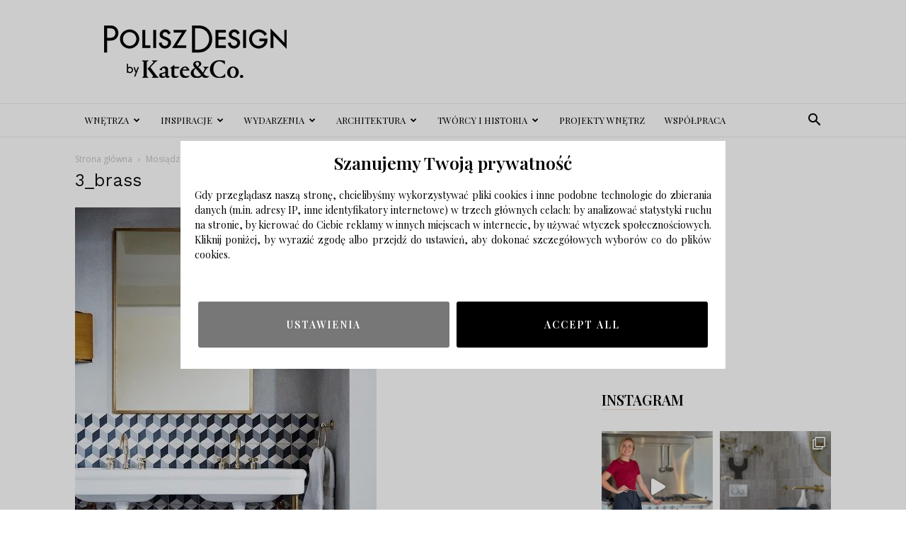

--- FILE ---
content_type: text/html; charset=UTF-8
request_url: https://poliszdesign.pl/mosiadz-nowym-zlotem/3_brass/
body_size: 27487
content:
<!doctype html >
<!--[if IE 8]>    <html class="ie8" lang="en"> <![endif]-->
<!--[if IE 9]>    <html class="ie9" lang="en"> <![endif]-->
<!--[if gt IE 8]><!--> <html lang="pl-PL"> <!--<![endif]-->
<head>
    <title>3_brass - Polisz Design</title>
    <meta charset="UTF-8" />
    <meta name="viewport" content="width=device-width, initial-scale=1.0">
    <link rel="pingback" href="https://poliszdesign.pl/xmlrpc.php" />
    <meta name='robots' content='index, follow, max-image-preview:large, max-snippet:-1, max-video-preview:-1' />
<link rel="icon" type="image/png" href="https://poliszdesign.pl/wp-content/uploads/2016/09/cropped-logo2mobilka-1-300x300.png">
	<!-- This site is optimized with the Yoast SEO plugin v23.5 - https://yoast.com/wordpress/plugins/seo/ -->
	<link rel="canonical" href="https://poliszdesign.pl/mosiadz-nowym-zlotem/3_brass/" />
	<meta property="og:locale" content="pl_PL" />
	<meta property="og:type" content="article" />
	<meta property="og:title" content="3_brass - Polisz Design" />
	<meta property="og:url" content="https://poliszdesign.pl/mosiadz-nowym-zlotem/3_brass/" />
	<meta property="og:site_name" content="Polisz Design" />
	<meta property="article:publisher" content="https://www.facebook.com/PoliszDesign-694082617409771/" />
	<meta property="og:image" content="https://poliszdesign.pl/mosiadz-nowym-zlotem/3_brass" />
	<meta property="og:image:width" content="426" />
	<meta property="og:image:height" content="639" />
	<meta property="og:image:type" content="image/jpeg" />
	<meta name="twitter:card" content="summary_large_image" />
	<script type="application/ld+json" class="yoast-schema-graph">{"@context":"https://schema.org","@graph":[{"@type":"WebPage","@id":"https://poliszdesign.pl/mosiadz-nowym-zlotem/3_brass/","url":"https://poliszdesign.pl/mosiadz-nowym-zlotem/3_brass/","name":"3_brass - Polisz Design","isPartOf":{"@id":"https://poliszdesign.pl/#website"},"primaryImageOfPage":{"@id":"https://poliszdesign.pl/mosiadz-nowym-zlotem/3_brass/#primaryimage"},"image":{"@id":"https://poliszdesign.pl/mosiadz-nowym-zlotem/3_brass/#primaryimage"},"thumbnailUrl":"https://poliszdesign.pl/wp-content/uploads/2018/02/3_brass.jpg","datePublished":"2018-02-12T11:27:27+00:00","dateModified":"2018-02-12T11:27:27+00:00","breadcrumb":{"@id":"https://poliszdesign.pl/mosiadz-nowym-zlotem/3_brass/#breadcrumb"},"inLanguage":"pl-PL","potentialAction":[{"@type":"ReadAction","target":["https://poliszdesign.pl/mosiadz-nowym-zlotem/3_brass/"]}]},{"@type":"ImageObject","inLanguage":"pl-PL","@id":"https://poliszdesign.pl/mosiadz-nowym-zlotem/3_brass/#primaryimage","url":"https://poliszdesign.pl/wp-content/uploads/2018/02/3_brass.jpg","contentUrl":"https://poliszdesign.pl/wp-content/uploads/2018/02/3_brass.jpg","width":426,"height":639},{"@type":"BreadcrumbList","@id":"https://poliszdesign.pl/mosiadz-nowym-zlotem/3_brass/#breadcrumb","itemListElement":[{"@type":"ListItem","position":1,"name":"Strona główna","item":"https://poliszdesign.pl/"},{"@type":"ListItem","position":2,"name":"Mosiądz nowym złotem","item":"https://poliszdesign.pl/mosiadz-nowym-zlotem/"},{"@type":"ListItem","position":3,"name":"3_brass"}]},{"@type":"WebSite","@id":"https://poliszdesign.pl/#website","url":"https://poliszdesign.pl/","name":"Polisz Design","description":"Najlepszy serwis wnętrzarski, design, inspiracje, metamorfozy, aranżacje wnętrz, architektura.","potentialAction":[{"@type":"SearchAction","target":{"@type":"EntryPoint","urlTemplate":"https://poliszdesign.pl/?s={search_term_string}"},"query-input":{"@type":"PropertyValueSpecification","valueRequired":true,"valueName":"search_term_string"}}],"inLanguage":"pl-PL"}]}</script>
	<!-- / Yoast SEO plugin. -->


<link rel='dns-prefetch' href='//fonts.googleapis.com' />
<link rel="alternate" type="application/rss+xml" title="Polisz Design &raquo; Kanał z wpisami" href="https://poliszdesign.pl/feed/" />
<link rel="alternate" type="application/rss+xml" title="Polisz Design &raquo; Kanał z komentarzami" href="https://poliszdesign.pl/comments/feed/" />
<link rel="alternate" type="application/rss+xml" title="Polisz Design &raquo; 3_brass Kanał z komentarzami" href="https://poliszdesign.pl/mosiadz-nowym-zlotem/3_brass/feed/" />
<script type="text/javascript">
/* <![CDATA[ */
window._wpemojiSettings = {"baseUrl":"https:\/\/s.w.org\/images\/core\/emoji\/14.0.0\/72x72\/","ext":".png","svgUrl":"https:\/\/s.w.org\/images\/core\/emoji\/14.0.0\/svg\/","svgExt":".svg","source":{"concatemoji":"https:\/\/poliszdesign.pl\/wp-includes\/js\/wp-emoji-release.min.js?ver=6.4.7"}};
/*! This file is auto-generated */
!function(i,n){var o,s,e;function c(e){try{var t={supportTests:e,timestamp:(new Date).valueOf()};sessionStorage.setItem(o,JSON.stringify(t))}catch(e){}}function p(e,t,n){e.clearRect(0,0,e.canvas.width,e.canvas.height),e.fillText(t,0,0);var t=new Uint32Array(e.getImageData(0,0,e.canvas.width,e.canvas.height).data),r=(e.clearRect(0,0,e.canvas.width,e.canvas.height),e.fillText(n,0,0),new Uint32Array(e.getImageData(0,0,e.canvas.width,e.canvas.height).data));return t.every(function(e,t){return e===r[t]})}function u(e,t,n){switch(t){case"flag":return n(e,"\ud83c\udff3\ufe0f\u200d\u26a7\ufe0f","\ud83c\udff3\ufe0f\u200b\u26a7\ufe0f")?!1:!n(e,"\ud83c\uddfa\ud83c\uddf3","\ud83c\uddfa\u200b\ud83c\uddf3")&&!n(e,"\ud83c\udff4\udb40\udc67\udb40\udc62\udb40\udc65\udb40\udc6e\udb40\udc67\udb40\udc7f","\ud83c\udff4\u200b\udb40\udc67\u200b\udb40\udc62\u200b\udb40\udc65\u200b\udb40\udc6e\u200b\udb40\udc67\u200b\udb40\udc7f");case"emoji":return!n(e,"\ud83e\udef1\ud83c\udffb\u200d\ud83e\udef2\ud83c\udfff","\ud83e\udef1\ud83c\udffb\u200b\ud83e\udef2\ud83c\udfff")}return!1}function f(e,t,n){var r="undefined"!=typeof WorkerGlobalScope&&self instanceof WorkerGlobalScope?new OffscreenCanvas(300,150):i.createElement("canvas"),a=r.getContext("2d",{willReadFrequently:!0}),o=(a.textBaseline="top",a.font="600 32px Arial",{});return e.forEach(function(e){o[e]=t(a,e,n)}),o}function t(e){var t=i.createElement("script");t.src=e,t.defer=!0,i.head.appendChild(t)}"undefined"!=typeof Promise&&(o="wpEmojiSettingsSupports",s=["flag","emoji"],n.supports={everything:!0,everythingExceptFlag:!0},e=new Promise(function(e){i.addEventListener("DOMContentLoaded",e,{once:!0})}),new Promise(function(t){var n=function(){try{var e=JSON.parse(sessionStorage.getItem(o));if("object"==typeof e&&"number"==typeof e.timestamp&&(new Date).valueOf()<e.timestamp+604800&&"object"==typeof e.supportTests)return e.supportTests}catch(e){}return null}();if(!n){if("undefined"!=typeof Worker&&"undefined"!=typeof OffscreenCanvas&&"undefined"!=typeof URL&&URL.createObjectURL&&"undefined"!=typeof Blob)try{var e="postMessage("+f.toString()+"("+[JSON.stringify(s),u.toString(),p.toString()].join(",")+"));",r=new Blob([e],{type:"text/javascript"}),a=new Worker(URL.createObjectURL(r),{name:"wpTestEmojiSupports"});return void(a.onmessage=function(e){c(n=e.data),a.terminate(),t(n)})}catch(e){}c(n=f(s,u,p))}t(n)}).then(function(e){for(var t in e)n.supports[t]=e[t],n.supports.everything=n.supports.everything&&n.supports[t],"flag"!==t&&(n.supports.everythingExceptFlag=n.supports.everythingExceptFlag&&n.supports[t]);n.supports.everythingExceptFlag=n.supports.everythingExceptFlag&&!n.supports.flag,n.DOMReady=!1,n.readyCallback=function(){n.DOMReady=!0}}).then(function(){return e}).then(function(){var e;n.supports.everything||(n.readyCallback(),(e=n.source||{}).concatemoji?t(e.concatemoji):e.wpemoji&&e.twemoji&&(t(e.twemoji),t(e.wpemoji)))}))}((window,document),window._wpemojiSettings);
/* ]]> */
</script>
<link rel='stylesheet' id='sbi_styles-css' href='https://poliszdesign.pl/wp-content/plugins/instagram-feed/css/sbi-styles.min.css?ver=6.10.0' type='text/css' media='all' />
<style id='wp-emoji-styles-inline-css' type='text/css'>

	img.wp-smiley, img.emoji {
		display: inline !important;
		border: none !important;
		box-shadow: none !important;
		height: 1em !important;
		width: 1em !important;
		margin: 0 0.07em !important;
		vertical-align: -0.1em !important;
		background: none !important;
		padding: 0 !important;
	}
</style>
<style id='classic-theme-styles-inline-css' type='text/css'>
/*! This file is auto-generated */
.wp-block-button__link{color:#fff;background-color:#32373c;border-radius:9999px;box-shadow:none;text-decoration:none;padding:calc(.667em + 2px) calc(1.333em + 2px);font-size:1.125em}.wp-block-file__button{background:#32373c;color:#fff;text-decoration:none}
</style>
<style id='global-styles-inline-css' type='text/css'>
body{--wp--preset--color--black: #000000;--wp--preset--color--cyan-bluish-gray: #abb8c3;--wp--preset--color--white: #ffffff;--wp--preset--color--pale-pink: #f78da7;--wp--preset--color--vivid-red: #cf2e2e;--wp--preset--color--luminous-vivid-orange: #ff6900;--wp--preset--color--luminous-vivid-amber: #fcb900;--wp--preset--color--light-green-cyan: #7bdcb5;--wp--preset--color--vivid-green-cyan: #00d084;--wp--preset--color--pale-cyan-blue: #8ed1fc;--wp--preset--color--vivid-cyan-blue: #0693e3;--wp--preset--color--vivid-purple: #9b51e0;--wp--preset--gradient--vivid-cyan-blue-to-vivid-purple: linear-gradient(135deg,rgba(6,147,227,1) 0%,rgb(155,81,224) 100%);--wp--preset--gradient--light-green-cyan-to-vivid-green-cyan: linear-gradient(135deg,rgb(122,220,180) 0%,rgb(0,208,130) 100%);--wp--preset--gradient--luminous-vivid-amber-to-luminous-vivid-orange: linear-gradient(135deg,rgba(252,185,0,1) 0%,rgba(255,105,0,1) 100%);--wp--preset--gradient--luminous-vivid-orange-to-vivid-red: linear-gradient(135deg,rgba(255,105,0,1) 0%,rgb(207,46,46) 100%);--wp--preset--gradient--very-light-gray-to-cyan-bluish-gray: linear-gradient(135deg,rgb(238,238,238) 0%,rgb(169,184,195) 100%);--wp--preset--gradient--cool-to-warm-spectrum: linear-gradient(135deg,rgb(74,234,220) 0%,rgb(151,120,209) 20%,rgb(207,42,186) 40%,rgb(238,44,130) 60%,rgb(251,105,98) 80%,rgb(254,248,76) 100%);--wp--preset--gradient--blush-light-purple: linear-gradient(135deg,rgb(255,206,236) 0%,rgb(152,150,240) 100%);--wp--preset--gradient--blush-bordeaux: linear-gradient(135deg,rgb(254,205,165) 0%,rgb(254,45,45) 50%,rgb(107,0,62) 100%);--wp--preset--gradient--luminous-dusk: linear-gradient(135deg,rgb(255,203,112) 0%,rgb(199,81,192) 50%,rgb(65,88,208) 100%);--wp--preset--gradient--pale-ocean: linear-gradient(135deg,rgb(255,245,203) 0%,rgb(182,227,212) 50%,rgb(51,167,181) 100%);--wp--preset--gradient--electric-grass: linear-gradient(135deg,rgb(202,248,128) 0%,rgb(113,206,126) 100%);--wp--preset--gradient--midnight: linear-gradient(135deg,rgb(2,3,129) 0%,rgb(40,116,252) 100%);--wp--preset--font-size--small: 11px;--wp--preset--font-size--medium: 20px;--wp--preset--font-size--large: 32px;--wp--preset--font-size--x-large: 42px;--wp--preset--font-size--regular: 15px;--wp--preset--font-size--larger: 50px;--wp--preset--spacing--20: 0.44rem;--wp--preset--spacing--30: 0.67rem;--wp--preset--spacing--40: 1rem;--wp--preset--spacing--50: 1.5rem;--wp--preset--spacing--60: 2.25rem;--wp--preset--spacing--70: 3.38rem;--wp--preset--spacing--80: 5.06rem;--wp--preset--shadow--natural: 6px 6px 9px rgba(0, 0, 0, 0.2);--wp--preset--shadow--deep: 12px 12px 50px rgba(0, 0, 0, 0.4);--wp--preset--shadow--sharp: 6px 6px 0px rgba(0, 0, 0, 0.2);--wp--preset--shadow--outlined: 6px 6px 0px -3px rgba(255, 255, 255, 1), 6px 6px rgba(0, 0, 0, 1);--wp--preset--shadow--crisp: 6px 6px 0px rgba(0, 0, 0, 1);}:where(.is-layout-flex){gap: 0.5em;}:where(.is-layout-grid){gap: 0.5em;}body .is-layout-flow > .alignleft{float: left;margin-inline-start: 0;margin-inline-end: 2em;}body .is-layout-flow > .alignright{float: right;margin-inline-start: 2em;margin-inline-end: 0;}body .is-layout-flow > .aligncenter{margin-left: auto !important;margin-right: auto !important;}body .is-layout-constrained > .alignleft{float: left;margin-inline-start: 0;margin-inline-end: 2em;}body .is-layout-constrained > .alignright{float: right;margin-inline-start: 2em;margin-inline-end: 0;}body .is-layout-constrained > .aligncenter{margin-left: auto !important;margin-right: auto !important;}body .is-layout-constrained > :where(:not(.alignleft):not(.alignright):not(.alignfull)){max-width: var(--wp--style--global--content-size);margin-left: auto !important;margin-right: auto !important;}body .is-layout-constrained > .alignwide{max-width: var(--wp--style--global--wide-size);}body .is-layout-flex{display: flex;}body .is-layout-flex{flex-wrap: wrap;align-items: center;}body .is-layout-flex > *{margin: 0;}body .is-layout-grid{display: grid;}body .is-layout-grid > *{margin: 0;}:where(.wp-block-columns.is-layout-flex){gap: 2em;}:where(.wp-block-columns.is-layout-grid){gap: 2em;}:where(.wp-block-post-template.is-layout-flex){gap: 1.25em;}:where(.wp-block-post-template.is-layout-grid){gap: 1.25em;}.has-black-color{color: var(--wp--preset--color--black) !important;}.has-cyan-bluish-gray-color{color: var(--wp--preset--color--cyan-bluish-gray) !important;}.has-white-color{color: var(--wp--preset--color--white) !important;}.has-pale-pink-color{color: var(--wp--preset--color--pale-pink) !important;}.has-vivid-red-color{color: var(--wp--preset--color--vivid-red) !important;}.has-luminous-vivid-orange-color{color: var(--wp--preset--color--luminous-vivid-orange) !important;}.has-luminous-vivid-amber-color{color: var(--wp--preset--color--luminous-vivid-amber) !important;}.has-light-green-cyan-color{color: var(--wp--preset--color--light-green-cyan) !important;}.has-vivid-green-cyan-color{color: var(--wp--preset--color--vivid-green-cyan) !important;}.has-pale-cyan-blue-color{color: var(--wp--preset--color--pale-cyan-blue) !important;}.has-vivid-cyan-blue-color{color: var(--wp--preset--color--vivid-cyan-blue) !important;}.has-vivid-purple-color{color: var(--wp--preset--color--vivid-purple) !important;}.has-black-background-color{background-color: var(--wp--preset--color--black) !important;}.has-cyan-bluish-gray-background-color{background-color: var(--wp--preset--color--cyan-bluish-gray) !important;}.has-white-background-color{background-color: var(--wp--preset--color--white) !important;}.has-pale-pink-background-color{background-color: var(--wp--preset--color--pale-pink) !important;}.has-vivid-red-background-color{background-color: var(--wp--preset--color--vivid-red) !important;}.has-luminous-vivid-orange-background-color{background-color: var(--wp--preset--color--luminous-vivid-orange) !important;}.has-luminous-vivid-amber-background-color{background-color: var(--wp--preset--color--luminous-vivid-amber) !important;}.has-light-green-cyan-background-color{background-color: var(--wp--preset--color--light-green-cyan) !important;}.has-vivid-green-cyan-background-color{background-color: var(--wp--preset--color--vivid-green-cyan) !important;}.has-pale-cyan-blue-background-color{background-color: var(--wp--preset--color--pale-cyan-blue) !important;}.has-vivid-cyan-blue-background-color{background-color: var(--wp--preset--color--vivid-cyan-blue) !important;}.has-vivid-purple-background-color{background-color: var(--wp--preset--color--vivid-purple) !important;}.has-black-border-color{border-color: var(--wp--preset--color--black) !important;}.has-cyan-bluish-gray-border-color{border-color: var(--wp--preset--color--cyan-bluish-gray) !important;}.has-white-border-color{border-color: var(--wp--preset--color--white) !important;}.has-pale-pink-border-color{border-color: var(--wp--preset--color--pale-pink) !important;}.has-vivid-red-border-color{border-color: var(--wp--preset--color--vivid-red) !important;}.has-luminous-vivid-orange-border-color{border-color: var(--wp--preset--color--luminous-vivid-orange) !important;}.has-luminous-vivid-amber-border-color{border-color: var(--wp--preset--color--luminous-vivid-amber) !important;}.has-light-green-cyan-border-color{border-color: var(--wp--preset--color--light-green-cyan) !important;}.has-vivid-green-cyan-border-color{border-color: var(--wp--preset--color--vivid-green-cyan) !important;}.has-pale-cyan-blue-border-color{border-color: var(--wp--preset--color--pale-cyan-blue) !important;}.has-vivid-cyan-blue-border-color{border-color: var(--wp--preset--color--vivid-cyan-blue) !important;}.has-vivid-purple-border-color{border-color: var(--wp--preset--color--vivid-purple) !important;}.has-vivid-cyan-blue-to-vivid-purple-gradient-background{background: var(--wp--preset--gradient--vivid-cyan-blue-to-vivid-purple) !important;}.has-light-green-cyan-to-vivid-green-cyan-gradient-background{background: var(--wp--preset--gradient--light-green-cyan-to-vivid-green-cyan) !important;}.has-luminous-vivid-amber-to-luminous-vivid-orange-gradient-background{background: var(--wp--preset--gradient--luminous-vivid-amber-to-luminous-vivid-orange) !important;}.has-luminous-vivid-orange-to-vivid-red-gradient-background{background: var(--wp--preset--gradient--luminous-vivid-orange-to-vivid-red) !important;}.has-very-light-gray-to-cyan-bluish-gray-gradient-background{background: var(--wp--preset--gradient--very-light-gray-to-cyan-bluish-gray) !important;}.has-cool-to-warm-spectrum-gradient-background{background: var(--wp--preset--gradient--cool-to-warm-spectrum) !important;}.has-blush-light-purple-gradient-background{background: var(--wp--preset--gradient--blush-light-purple) !important;}.has-blush-bordeaux-gradient-background{background: var(--wp--preset--gradient--blush-bordeaux) !important;}.has-luminous-dusk-gradient-background{background: var(--wp--preset--gradient--luminous-dusk) !important;}.has-pale-ocean-gradient-background{background: var(--wp--preset--gradient--pale-ocean) !important;}.has-electric-grass-gradient-background{background: var(--wp--preset--gradient--electric-grass) !important;}.has-midnight-gradient-background{background: var(--wp--preset--gradient--midnight) !important;}.has-small-font-size{font-size: var(--wp--preset--font-size--small) !important;}.has-medium-font-size{font-size: var(--wp--preset--font-size--medium) !important;}.has-large-font-size{font-size: var(--wp--preset--font-size--large) !important;}.has-x-large-font-size{font-size: var(--wp--preset--font-size--x-large) !important;}
.wp-block-navigation a:where(:not(.wp-element-button)){color: inherit;}
:where(.wp-block-post-template.is-layout-flex){gap: 1.25em;}:where(.wp-block-post-template.is-layout-grid){gap: 1.25em;}
:where(.wp-block-columns.is-layout-flex){gap: 2em;}:where(.wp-block-columns.is-layout-grid){gap: 2em;}
.wp-block-pullquote{font-size: 1.5em;line-height: 1.6;}
</style>
<link rel='stylesheet' id='contact-form-7-css' href='https://poliszdesign.pl/wp-content/plugins/contact-form-7/includes/css/styles.css?ver=5.9.8' type='text/css' media='all' />
<link rel='stylesheet' id='fb-widget-frontend-style-css' href='https://poliszdesign.pl/wp-content/plugins/facebook-pagelike-widget/assets/css/style.css?ver=1.0.0' type='text/css' media='all' />
<link rel='stylesheet' id='rs-plugin-settings-css' href='https://poliszdesign.pl/wp-content/plugins/revslider/public/assets/css/settings.css?ver=5.4.1' type='text/css' media='all' />
<style id='rs-plugin-settings-inline-css' type='text/css'>
#rs-demo-id {}
</style>
<link rel='stylesheet' id='td-plugin-multi-purpose-css' href='https://poliszdesign.pl/wp-content/plugins/td-composer/td-multi-purpose/style.css?ver=963059d7cceb10dc9b9adeec7fadb27d' type='text/css' media='all' />
<link crossorigin="anonymous" rel='stylesheet' id='google-fonts-style-css' href='https://fonts.googleapis.com/css?family=Playfair+Display%3A400%2C600%7CWork+Sans%3A400%2C600%7COpen+Sans%3A400%2C600%2C700%7CRoboto%3A400%2C500%2C700%2C600&#038;display=swap&#038;ver=12.6.4' type='text/css' media='all' />
<link rel='stylesheet' id='td-theme-css' href='https://poliszdesign.pl/wp-content/themes/Newspaper/style.css?ver=12.6.4' type='text/css' media='all' />
<style id='td-theme-inline-css' type='text/css'>@media (max-width:767px){.td-header-desktop-wrap{display:none}}@media (min-width:767px){.td-header-mobile-wrap{display:none}}</style>
<link rel='stylesheet' id='js_composer_front-css' href='https://poliszdesign.pl/wp-content/plugins/js_composer/assets/css/js_composer.min.css?ver=5.1.1' type='text/css' media='all' />
<link rel='stylesheet' id='td-legacy-framework-front-style-css' href='https://poliszdesign.pl/wp-content/plugins/td-composer/legacy/Newspaper/assets/css/td_legacy_main.css?ver=963059d7cceb10dc9b9adeec7fadb27d' type='text/css' media='all' />
<link rel='stylesheet' id='td-standard-pack-framework-front-style-css' href='https://poliszdesign.pl/wp-content/plugins/td-standard-pack/Newspaper/assets/css/td_standard_pack_main.css?ver=f37a0b116c45d11f14bca079946a1778' type='text/css' media='all' />
<link rel='stylesheet' id='td-theme-demo-style-css' href='https://poliszdesign.pl/wp-content/plugins/td-composer/legacy/Newspaper/includes/demos/lifestyle/demo_style.css?ver=12.6.4' type='text/css' media='all' />
<link rel='stylesheet' id='tdb_style_cloud_templates_front-css' href='https://poliszdesign.pl/wp-content/plugins/td-cloud-library/assets/css/tdb_main.css?ver=9e24474348f1755e0ebe145b87be714d' type='text/css' media='all' />
<script type="text/javascript" src="https://poliszdesign.pl/wp-includes/js/jquery/jquery.min.js?ver=3.7.1" id="jquery-core-js"></script>
<script type="text/javascript" src="https://poliszdesign.pl/wp-includes/js/jquery/jquery-migrate.min.js?ver=3.4.1" id="jquery-migrate-js"></script>
<script type="text/javascript" src="https://poliszdesign.pl/wp-content/plugins/revslider/public/assets/js/jquery.themepunch.tools.min.js?ver=5.4.1" id="tp-tools-js"></script>
<script type="text/javascript" src="https://poliszdesign.pl/wp-content/plugins/revslider/public/assets/js/jquery.themepunch.revolution.min.js?ver=5.4.1" id="revmin-js"></script>
<link rel="https://api.w.org/" href="https://poliszdesign.pl/wp-json/" /><link rel="alternate" type="application/json" href="https://poliszdesign.pl/wp-json/wp/v2/media/5613" /><link rel="EditURI" type="application/rsd+xml" title="RSD" href="https://poliszdesign.pl/xmlrpc.php?rsd" />
<meta name="generator" content="WordPress 6.4.7" />
<link rel='shortlink' href='https://poliszdesign.pl/?p=5613' />
<link rel="alternate" type="application/json+oembed" href="https://poliszdesign.pl/wp-json/oembed/1.0/embed?url=https%3A%2F%2Fpoliszdesign.pl%2Fmosiadz-nowym-zlotem%2F3_brass%2F" />
<link rel="alternate" type="text/xml+oembed" href="https://poliszdesign.pl/wp-json/oembed/1.0/embed?url=https%3A%2F%2Fpoliszdesign.pl%2Fmosiadz-nowym-zlotem%2F3_brass%2F&#038;format=xml" />

		<!-- GA Google Analytics @ https://m0n.co/ga -->
		<script async src="https://www.googletagmanager.com/gtag/js?id=G-PQ213MNXLP"></script>
		<script>
			window.dataLayer = window.dataLayer || [];
			function gtag(){dataLayer.push(arguments);}
			gtag('js', new Date());
			gtag('config', 'G-PQ213MNXLP');
		</script>

	    <script>
        window.tdb_global_vars = {"wpRestUrl":"https:\/\/poliszdesign.pl\/wp-json\/","permalinkStructure":"\/%postname%\/"};
        window.tdb_p_autoload_vars = {"isAjax":false,"isAdminBarShowing":false,"autoloadScrollPercent":50};
    </script>
    
    <style id="tdb-global-colors">:root{--accent-color:#fff}</style>
	
<meta name="generator" content="Powered by Visual Composer - drag and drop page builder for WordPress."/>
<!--[if lte IE 9]><link rel="stylesheet" type="text/css" href="https://poliszdesign.pl/wp-content/plugins/js_composer/assets/css/vc_lte_ie9.min.css" media="screen"><![endif]--><!-- There is no amphtml version available for this URL. --><meta name="generator" content="Powered by Slider Revolution 5.4.1 - responsive, Mobile-Friendly Slider Plugin for WordPress with comfortable drag and drop interface." />

<!-- JS generated by theme -->

<script>
    
    

	    var tdBlocksArray = []; //here we store all the items for the current page

	    // td_block class - each ajax block uses a object of this class for requests
	    function tdBlock() {
		    this.id = '';
		    this.block_type = 1; //block type id (1-234 etc)
		    this.atts = '';
		    this.td_column_number = '';
		    this.td_current_page = 1; //
		    this.post_count = 0; //from wp
		    this.found_posts = 0; //from wp
		    this.max_num_pages = 0; //from wp
		    this.td_filter_value = ''; //current live filter value
		    this.is_ajax_running = false;
		    this.td_user_action = ''; // load more or infinite loader (used by the animation)
		    this.header_color = '';
		    this.ajax_pagination_infinite_stop = ''; //show load more at page x
	    }

        // td_js_generator - mini detector
        ( function () {
            var htmlTag = document.getElementsByTagName("html")[0];

	        if ( navigator.userAgent.indexOf("MSIE 10.0") > -1 ) {
                htmlTag.className += ' ie10';
            }

            if ( !!navigator.userAgent.match(/Trident.*rv\:11\./) ) {
                htmlTag.className += ' ie11';
            }

	        if ( navigator.userAgent.indexOf("Edge") > -1 ) {
                htmlTag.className += ' ieEdge';
            }

            if ( /(iPad|iPhone|iPod)/g.test(navigator.userAgent) ) {
                htmlTag.className += ' td-md-is-ios';
            }

            var user_agent = navigator.userAgent.toLowerCase();
            if ( user_agent.indexOf("android") > -1 ) {
                htmlTag.className += ' td-md-is-android';
            }

            if ( -1 !== navigator.userAgent.indexOf('Mac OS X')  ) {
                htmlTag.className += ' td-md-is-os-x';
            }

            if ( /chrom(e|ium)/.test(navigator.userAgent.toLowerCase()) ) {
               htmlTag.className += ' td-md-is-chrome';
            }

            if ( -1 !== navigator.userAgent.indexOf('Firefox') ) {
                htmlTag.className += ' td-md-is-firefox';
            }

            if ( -1 !== navigator.userAgent.indexOf('Safari') && -1 === navigator.userAgent.indexOf('Chrome') ) {
                htmlTag.className += ' td-md-is-safari';
            }

            if( -1 !== navigator.userAgent.indexOf('IEMobile') ){
                htmlTag.className += ' td-md-is-iemobile';
            }

        })();

        var tdLocalCache = {};

        ( function () {
            "use strict";

            tdLocalCache = {
                data: {},
                remove: function (resource_id) {
                    delete tdLocalCache.data[resource_id];
                },
                exist: function (resource_id) {
                    return tdLocalCache.data.hasOwnProperty(resource_id) && tdLocalCache.data[resource_id] !== null;
                },
                get: function (resource_id) {
                    return tdLocalCache.data[resource_id];
                },
                set: function (resource_id, cachedData) {
                    tdLocalCache.remove(resource_id);
                    tdLocalCache.data[resource_id] = cachedData;
                }
            };
        })();

    
    
var td_viewport_interval_list=[{"limitBottom":767,"sidebarWidth":228},{"limitBottom":1018,"sidebarWidth":300},{"limitBottom":1140,"sidebarWidth":324}];
var td_animation_stack_effect="type0";
var tds_animation_stack=true;
var td_animation_stack_specific_selectors=".entry-thumb, img, .td-lazy-img";
var td_animation_stack_general_selectors=".td-animation-stack img, .td-animation-stack .entry-thumb, .post img, .td-animation-stack .td-lazy-img";
var tdc_is_installed="yes";
var td_ajax_url="https:\/\/poliszdesign.pl\/wp-admin\/admin-ajax.php?td_theme_name=Newspaper&v=12.6.4";
var td_get_template_directory_uri="https:\/\/poliszdesign.pl\/wp-content\/plugins\/td-composer\/legacy\/common";
var tds_snap_menu="snap";
var tds_logo_on_sticky="show_header_logo";
var tds_header_style="";
var td_please_wait="Prosz\u0119 czeka\u0107 ...";
var td_email_user_pass_incorrect="U\u017cytkownik lub has\u0142o niepoprawne!";
var td_email_user_incorrect="E-mail lub nazwa u\u017cytkownika jest niepoprawna!";
var td_email_incorrect="E-mail niepoprawny!";
var td_user_incorrect="Username incorrect!";
var td_email_user_empty="Email or username empty!";
var td_pass_empty="Pass empty!";
var td_pass_pattern_incorrect="Invalid Pass Pattern!";
var td_retype_pass_incorrect="Retyped Pass incorrect!";
var tds_more_articles_on_post_enable="";
var tds_more_articles_on_post_time_to_wait="";
var tds_more_articles_on_post_pages_distance_from_top=0;
var tds_captcha="";
var tds_theme_color_site_wide="#cb9558";
var tds_smart_sidebar="enabled";
var tdThemeName="Newspaper";
var tdThemeNameWl="Newspaper";
var td_magnific_popup_translation_tPrev="Poprzedni (Strza\u0142ka w lewo)";
var td_magnific_popup_translation_tNext="Nast\u0119pny (Strza\u0142ka w prawo)";
var td_magnific_popup_translation_tCounter="%curr% z %total%";
var td_magnific_popup_translation_ajax_tError="Zawarto\u015b\u0107 z %url% nie mo\u017ce by\u0107 za\u0142adowana.";
var td_magnific_popup_translation_image_tError="Obraz #%curr% nie mo\u017ce by\u0107 za\u0142adowany.";
var tdBlockNonce="a8720a04a9";
var tdMobileMenu="enabled";
var tdMobileSearch="enabled";
var tdDateNamesI18n={"month_names":["stycze\u0144","luty","marzec","kwiecie\u0144","maj","czerwiec","lipiec","sierpie\u0144","wrzesie\u0144","pa\u017adziernik","listopad","grudzie\u0144"],"month_names_short":["sty","lut","mar","kwi","maj","cze","lip","sie","wrz","pa\u017a","lis","gru"],"day_names":["niedziela","poniedzia\u0142ek","wtorek","\u015broda","czwartek","pi\u0105tek","sobota"],"day_names_short":["niedz.","pon.","wt.","\u015br.","czw.","pt.","sob."]};
var tdb_modal_confirm="Ratowa\u0107";
var tdb_modal_cancel="Anulowa\u0107";
var tdb_modal_confirm_alt="Tak";
var tdb_modal_cancel_alt="NIE";
var td_ad_background_click_link="";
var td_ad_background_click_target="";
</script>


<!-- Header style compiled by theme -->

<style>ul.sf-menu>.menu-item>a{font-family:"Playfair Display";font-size:13px;font-weight:500}.sf-menu ul .menu-item a{font-family:"Playfair Display";font-size:12px;font-weight:normal}.td-page-title,.td-category-title-holder .td-page-title{font-family:"Work Sans";font-size:25px;font-weight:500}.td-page-content p,.td-page-content li,.td-page-content .td_block_text_with_title,.wpb_text_column p{font-family:"Playfair Display"}.td-page-content h1,.wpb_text_column h1{font-family:"Playfair Display"}.td-page-content h2,.wpb_text_column h2{font-family:"Playfair Display"}.td-page-content h3,.wpb_text_column h3{font-family:"Playfair Display"}.td-page-content h4,.wpb_text_column h4{font-family:"Playfair Display"}.td-page-content h5,.wpb_text_column h5{font-family:"Playfair Display"}.td-page-content h6,.wpb_text_column h6{font-family:"Playfair Display"}body,p{font-family:"Playfair Display"}.white-popup-block:before{background-image:url('http://192.168.0.194/wp_011_lifestyle/wp-content/uploads/2017/03/2.jpg')}:root{--td_excl_label:'EKSKLUZYWNY';--td_theme_color:#cb9558;--td_slider_text:rgba(203,149,88,0.7);--td_mobile_gradient_one_mob:rgba(0,0,0,0.8);--td_mobile_gradient_two_mob:rgba(0,0,0,0.7);--td_mobile_text_active_color:#cb9558}.td-header-style-12 .td-header-menu-wrap-full,.td-header-style-12 .td-affix,.td-grid-style-1.td-hover-1 .td-big-grid-post:hover .td-post-category,.td-grid-style-5.td-hover-1 .td-big-grid-post:hover .td-post-category,.td_category_template_3 .td-current-sub-category,.td_category_template_8 .td-category-header .td-category a.td-current-sub-category,.td_category_template_4 .td-category-siblings .td-category a:hover,.td_block_big_grid_9.td-grid-style-1 .td-post-category,.td_block_big_grid_9.td-grid-style-5 .td-post-category,.td-grid-style-6.td-hover-1 .td-module-thumb:after,.tdm-menu-active-style5 .td-header-menu-wrap .sf-menu>.current-menu-item>a,.tdm-menu-active-style5 .td-header-menu-wrap .sf-menu>.current-menu-ancestor>a,.tdm-menu-active-style5 .td-header-menu-wrap .sf-menu>.current-category-ancestor>a,.tdm-menu-active-style5 .td-header-menu-wrap .sf-menu>li>a:hover,.tdm-menu-active-style5 .td-header-menu-wrap .sf-menu>.sfHover>a{background-color:#cb9558}.td_mega_menu_sub_cats .cur-sub-cat,.td-mega-span h3 a:hover,.td_mod_mega_menu:hover .entry-title a,.header-search-wrap .result-msg a:hover,.td-header-top-menu .td-drop-down-search .td_module_wrap:hover .entry-title a,.td-header-top-menu .td-icon-search:hover,.td-header-wrap .result-msg a:hover,.top-header-menu li a:hover,.top-header-menu .current-menu-item>a,.top-header-menu .current-menu-ancestor>a,.top-header-menu .current-category-ancestor>a,.td-social-icon-wrap>a:hover,.td-header-sp-top-widget .td-social-icon-wrap a:hover,.td_mod_related_posts:hover h3>a,.td-post-template-11 .td-related-title .td-related-left:hover,.td-post-template-11 .td-related-title .td-related-right:hover,.td-post-template-11 .td-related-title .td-cur-simple-item,.td-post-template-11 .td_block_related_posts .td-next-prev-wrap a:hover,.td-category-header .td-pulldown-category-filter-link:hover,.td-category-siblings .td-subcat-dropdown a:hover,.td-category-siblings .td-subcat-dropdown a.td-current-sub-category,.footer-text-wrap .footer-email-wrap a,.footer-social-wrap a:hover,.td_module_17 .td-read-more a:hover,.td_module_18 .td-read-more a:hover,.td_module_19 .td-post-author-name a:hover,.td-pulldown-syle-2 .td-subcat-dropdown:hover .td-subcat-more span,.td-pulldown-syle-2 .td-subcat-dropdown:hover .td-subcat-more i,.td-pulldown-syle-3 .td-subcat-dropdown:hover .td-subcat-more span,.td-pulldown-syle-3 .td-subcat-dropdown:hover .td-subcat-more i,.tdm-menu-active-style3 .tdm-header.td-header-wrap .sf-menu>.current-category-ancestor>a,.tdm-menu-active-style3 .tdm-header.td-header-wrap .sf-menu>.current-menu-ancestor>a,.tdm-menu-active-style3 .tdm-header.td-header-wrap .sf-menu>.current-menu-item>a,.tdm-menu-active-style3 .tdm-header.td-header-wrap .sf-menu>.sfHover>a,.tdm-menu-active-style3 .tdm-header.td-header-wrap .sf-menu>li>a:hover{color:#cb9558}.td-mega-menu-page .wpb_content_element ul li a:hover,.td-theme-wrap .td-aj-search-results .td_module_wrap:hover .entry-title a,.td-theme-wrap .header-search-wrap .result-msg a:hover{color:#cb9558!important}.td_category_template_8 .td-category-header .td-category a.td-current-sub-category,.td_category_template_4 .td-category-siblings .td-category a:hover,.tdm-menu-active-style4 .tdm-header .sf-menu>.current-menu-item>a,.tdm-menu-active-style4 .tdm-header .sf-menu>.current-menu-ancestor>a,.tdm-menu-active-style4 .tdm-header .sf-menu>.current-category-ancestor>a,.tdm-menu-active-style4 .tdm-header .sf-menu>li>a:hover,.tdm-menu-active-style4 .tdm-header .sf-menu>.sfHover>a{border-color:#cb9558}ul.sf-menu>.td-menu-item>a,.td-theme-wrap .td-header-menu-social{font-family:"Playfair Display";font-size:13px;font-weight:500}.sf-menu ul .td-menu-item a{font-family:"Playfair Display";font-size:12px;font-weight:normal}.td-footer-wrapper::before{background-size:cover}.td-footer-wrapper::before{background-position:center center}.td-footer-wrapper::before{opacity:0.1}.block-title>span,.block-title>a,.widgettitle,body .td-trending-now-title,.wpb_tabs li a,.vc_tta-container .vc_tta-color-grey.vc_tta-tabs-position-top.vc_tta-style-classic .vc_tta-tabs-container .vc_tta-tab>a,.td-theme-wrap .td-related-title a,.woocommerce div.product .woocommerce-tabs ul.tabs li a,.woocommerce .product .products h2:not(.woocommerce-loop-product__title),.td-theme-wrap .td-block-title{font-family:"Playfair Display";font-size:15px;font-weight:600;text-transform:uppercase}.td_module_wrap .td-post-author-name a{font-family:"Playfair Display"}.td-post-date .entry-date{font-family:"Playfair Display"}.td-module-comments a,.td-post-views span,.td-post-comments a{font-family:"Playfair Display"}.td-big-grid-meta .td-post-category,.td_module_wrap .td-post-category,.td-module-image .td-post-category{font-family:"Playfair Display"}.top-header-menu>li>a,.td-weather-top-widget .td-weather-now .td-big-degrees,.td-weather-top-widget .td-weather-header .td-weather-city,.td-header-sp-top-menu .td_data_time{font-family:"Playfair Display"}.top-header-menu .menu-item-has-children li a{font-family:"Playfair Display"}.td_mod_mega_menu .item-details a{font-family:"Playfair Display";font-weight:600}.td_mega_menu_sub_cats .block-mega-child-cats a{font-family:"Playfair Display";font-size:12px;font-weight:normal;text-transform:uppercase}.td-subcat-filter .td-subcat-dropdown a,.td-subcat-filter .td-subcat-list a,.td-subcat-filter .td-subcat-dropdown span{font-family:"Playfair Display"}.td-excerpt,.td_module_14 .td-excerpt{font-family:"Playfair Display"}.td_module_wrap .td-module-title{font-family:"Playfair Display"}.td_block_trending_now .entry-title,.td-theme-slider .td-module-title,.td-big-grid-post .entry-title{font-family:"Playfair Display"}.post .td-post-header .entry-title{font-family:"Playfair Display"}.td-post-template-default .td-post-header .entry-title{font-family:"Playfair Display"}.td-post-content p,.td-post-content{font-family:"Playfair Display"}.td-post-content h1{font-family:"Playfair Display"}.td-post-content h2{font-family:"Playfair Display"}.td-post-content h3{font-family:"Playfair Display"}.td-post-content h4{font-family:"Playfair Display"}.td-post-content h5{font-family:"Playfair Display"}.td-post-content h6{font-family:"Playfair Display"}.post header .td-post-author-name,.post header .td-post-author-name a{font-family:"Playfair Display"}.footer-text-wrap{font-family:"Playfair Display"}.td-sub-footer-copy{font-family:"Playfair Display"}.td-sub-footer-menu ul li a{font-family:"Playfair Display"}ul.sf-menu>.menu-item>a{font-family:"Playfair Display";font-size:13px;font-weight:500}.sf-menu ul .menu-item a{font-family:"Playfair Display";font-size:12px;font-weight:normal}.td-page-title,.td-category-title-holder .td-page-title{font-family:"Work Sans";font-size:25px;font-weight:500}.td-page-content p,.td-page-content li,.td-page-content .td_block_text_with_title,.wpb_text_column p{font-family:"Playfair Display"}.td-page-content h1,.wpb_text_column h1{font-family:"Playfair Display"}.td-page-content h2,.wpb_text_column h2{font-family:"Playfair Display"}.td-page-content h3,.wpb_text_column h3{font-family:"Playfair Display"}.td-page-content h4,.wpb_text_column h4{font-family:"Playfair Display"}.td-page-content h5,.wpb_text_column h5{font-family:"Playfair Display"}.td-page-content h6,.wpb_text_column h6{font-family:"Playfair Display"}body,p{font-family:"Playfair Display"}.white-popup-block:before{background-image:url('http://192.168.0.194/wp_011_lifestyle/wp-content/uploads/2017/03/2.jpg')}:root{--td_excl_label:'EKSKLUZYWNY';--td_theme_color:#cb9558;--td_slider_text:rgba(203,149,88,0.7);--td_mobile_gradient_one_mob:rgba(0,0,0,0.8);--td_mobile_gradient_two_mob:rgba(0,0,0,0.7);--td_mobile_text_active_color:#cb9558}.td-header-style-12 .td-header-menu-wrap-full,.td-header-style-12 .td-affix,.td-grid-style-1.td-hover-1 .td-big-grid-post:hover .td-post-category,.td-grid-style-5.td-hover-1 .td-big-grid-post:hover .td-post-category,.td_category_template_3 .td-current-sub-category,.td_category_template_8 .td-category-header .td-category a.td-current-sub-category,.td_category_template_4 .td-category-siblings .td-category a:hover,.td_block_big_grid_9.td-grid-style-1 .td-post-category,.td_block_big_grid_9.td-grid-style-5 .td-post-category,.td-grid-style-6.td-hover-1 .td-module-thumb:after,.tdm-menu-active-style5 .td-header-menu-wrap .sf-menu>.current-menu-item>a,.tdm-menu-active-style5 .td-header-menu-wrap .sf-menu>.current-menu-ancestor>a,.tdm-menu-active-style5 .td-header-menu-wrap .sf-menu>.current-category-ancestor>a,.tdm-menu-active-style5 .td-header-menu-wrap .sf-menu>li>a:hover,.tdm-menu-active-style5 .td-header-menu-wrap .sf-menu>.sfHover>a{background-color:#cb9558}.td_mega_menu_sub_cats .cur-sub-cat,.td-mega-span h3 a:hover,.td_mod_mega_menu:hover .entry-title a,.header-search-wrap .result-msg a:hover,.td-header-top-menu .td-drop-down-search .td_module_wrap:hover .entry-title a,.td-header-top-menu .td-icon-search:hover,.td-header-wrap .result-msg a:hover,.top-header-menu li a:hover,.top-header-menu .current-menu-item>a,.top-header-menu .current-menu-ancestor>a,.top-header-menu .current-category-ancestor>a,.td-social-icon-wrap>a:hover,.td-header-sp-top-widget .td-social-icon-wrap a:hover,.td_mod_related_posts:hover h3>a,.td-post-template-11 .td-related-title .td-related-left:hover,.td-post-template-11 .td-related-title .td-related-right:hover,.td-post-template-11 .td-related-title .td-cur-simple-item,.td-post-template-11 .td_block_related_posts .td-next-prev-wrap a:hover,.td-category-header .td-pulldown-category-filter-link:hover,.td-category-siblings .td-subcat-dropdown a:hover,.td-category-siblings .td-subcat-dropdown a.td-current-sub-category,.footer-text-wrap .footer-email-wrap a,.footer-social-wrap a:hover,.td_module_17 .td-read-more a:hover,.td_module_18 .td-read-more a:hover,.td_module_19 .td-post-author-name a:hover,.td-pulldown-syle-2 .td-subcat-dropdown:hover .td-subcat-more span,.td-pulldown-syle-2 .td-subcat-dropdown:hover .td-subcat-more i,.td-pulldown-syle-3 .td-subcat-dropdown:hover .td-subcat-more span,.td-pulldown-syle-3 .td-subcat-dropdown:hover .td-subcat-more i,.tdm-menu-active-style3 .tdm-header.td-header-wrap .sf-menu>.current-category-ancestor>a,.tdm-menu-active-style3 .tdm-header.td-header-wrap .sf-menu>.current-menu-ancestor>a,.tdm-menu-active-style3 .tdm-header.td-header-wrap .sf-menu>.current-menu-item>a,.tdm-menu-active-style3 .tdm-header.td-header-wrap .sf-menu>.sfHover>a,.tdm-menu-active-style3 .tdm-header.td-header-wrap .sf-menu>li>a:hover{color:#cb9558}.td-mega-menu-page .wpb_content_element ul li a:hover,.td-theme-wrap .td-aj-search-results .td_module_wrap:hover .entry-title a,.td-theme-wrap .header-search-wrap .result-msg a:hover{color:#cb9558!important}.td_category_template_8 .td-category-header .td-category a.td-current-sub-category,.td_category_template_4 .td-category-siblings .td-category a:hover,.tdm-menu-active-style4 .tdm-header .sf-menu>.current-menu-item>a,.tdm-menu-active-style4 .tdm-header .sf-menu>.current-menu-ancestor>a,.tdm-menu-active-style4 .tdm-header .sf-menu>.current-category-ancestor>a,.tdm-menu-active-style4 .tdm-header .sf-menu>li>a:hover,.tdm-menu-active-style4 .tdm-header .sf-menu>.sfHover>a{border-color:#cb9558}ul.sf-menu>.td-menu-item>a,.td-theme-wrap .td-header-menu-social{font-family:"Playfair Display";font-size:13px;font-weight:500}.sf-menu ul .td-menu-item a{font-family:"Playfair Display";font-size:12px;font-weight:normal}.td-footer-wrapper::before{background-size:cover}.td-footer-wrapper::before{background-position:center center}.td-footer-wrapper::before{opacity:0.1}.block-title>span,.block-title>a,.widgettitle,body .td-trending-now-title,.wpb_tabs li a,.vc_tta-container .vc_tta-color-grey.vc_tta-tabs-position-top.vc_tta-style-classic .vc_tta-tabs-container .vc_tta-tab>a,.td-theme-wrap .td-related-title a,.woocommerce div.product .woocommerce-tabs ul.tabs li a,.woocommerce .product .products h2:not(.woocommerce-loop-product__title),.td-theme-wrap .td-block-title{font-family:"Playfair Display";font-size:15px;font-weight:600;text-transform:uppercase}.td_module_wrap .td-post-author-name a{font-family:"Playfair Display"}.td-post-date .entry-date{font-family:"Playfair Display"}.td-module-comments a,.td-post-views span,.td-post-comments a{font-family:"Playfair Display"}.td-big-grid-meta .td-post-category,.td_module_wrap .td-post-category,.td-module-image .td-post-category{font-family:"Playfair Display"}.top-header-menu>li>a,.td-weather-top-widget .td-weather-now .td-big-degrees,.td-weather-top-widget .td-weather-header .td-weather-city,.td-header-sp-top-menu .td_data_time{font-family:"Playfair Display"}.top-header-menu .menu-item-has-children li a{font-family:"Playfair Display"}.td_mod_mega_menu .item-details a{font-family:"Playfair Display";font-weight:600}.td_mega_menu_sub_cats .block-mega-child-cats a{font-family:"Playfair Display";font-size:12px;font-weight:normal;text-transform:uppercase}.td-subcat-filter .td-subcat-dropdown a,.td-subcat-filter .td-subcat-list a,.td-subcat-filter .td-subcat-dropdown span{font-family:"Playfair Display"}.td-excerpt,.td_module_14 .td-excerpt{font-family:"Playfair Display"}.td_module_wrap .td-module-title{font-family:"Playfair Display"}.td_block_trending_now .entry-title,.td-theme-slider .td-module-title,.td-big-grid-post .entry-title{font-family:"Playfair Display"}.post .td-post-header .entry-title{font-family:"Playfair Display"}.td-post-template-default .td-post-header .entry-title{font-family:"Playfair Display"}.td-post-content p,.td-post-content{font-family:"Playfair Display"}.td-post-content h1{font-family:"Playfair Display"}.td-post-content h2{font-family:"Playfair Display"}.td-post-content h3{font-family:"Playfair Display"}.td-post-content h4{font-family:"Playfair Display"}.td-post-content h5{font-family:"Playfair Display"}.td-post-content h6{font-family:"Playfair Display"}.post header .td-post-author-name,.post header .td-post-author-name a{font-family:"Playfair Display"}.footer-text-wrap{font-family:"Playfair Display"}.td-sub-footer-copy{font-family:"Playfair Display"}.td-sub-footer-menu ul li a{font-family:"Playfair Display"}.td-lifestyle .td-header-style-1 .sf-menu>li>a:hover,.td-lifestyle .td-header-style-1 .sf-menu>.sfHover>a,.td-lifestyle .td-header-style-1 .sf-menu>.current-menu-item>a,.td-lifestyle .td-header-style-1 .sf-menu>.current-menu-ancestor>a,.td-lifestyle .td-header-style-1 .sf-menu>.current-category-ancestor>a,.td-lifestyle .td-social-style3 .td_social_type .td_social_button a:hover{color:#cb9558}.td-lifestyle .td_block_template_8 .td-block-title:after,.td-lifestyle .td-module-comments a,.td-lifestyle.td_category_template_7 .td-category-header .td-page-title:after,.td-lifestyle .td-social-style3 .td_social_type:hover .td-sp{background-color:#cb9558}.td-lifestyle .td-module-comments a:after{border-color:#cb9558 transparent transparent transparent}</style>

<script src="https://poliszdesign.pl/cookie-plugin.min.js"></script>
<link rel="stylesheet" href="https://poliszdesign.pl/cookie.min.css">


<script type="application/ld+json">
    {
        "@context": "https://schema.org",
        "@type": "BreadcrumbList",
        "itemListElement": [
            {
                "@type": "ListItem",
                "position": 1,
                "item": {
                    "@type": "WebSite",
                    "@id": "https://poliszdesign.pl/",
                    "name": "Strona główna"
                }
            },
            {
                "@type": "ListItem",
                "position": 2,
                    "item": {
                    "@type": "WebPage",
                    "@id": "https://poliszdesign.pl/mosiadz-nowym-zlotem/",
                    "name": "Mosiądz nowym złotem"
                }
            }
            ,{
                "@type": "ListItem",
                "position": 3,
                    "item": {
                    "@type": "WebPage",
                    "@id": "",
                    "name": "3_brass"                                
                }
            }    
        ]
    }
</script>
<link rel="icon" href="https://poliszdesign.pl/wp-content/uploads/2016/09/cropped-logo2mobilka-1-32x32.png" sizes="32x32" />
<link rel="icon" href="https://poliszdesign.pl/wp-content/uploads/2016/09/cropped-logo2mobilka-1-192x192.png" sizes="192x192" />
<link rel="apple-touch-icon" href="https://poliszdesign.pl/wp-content/uploads/2016/09/cropped-logo2mobilka-1-180x180.png" />
<meta name="msapplication-TileImage" content="https://poliszdesign.pl/wp-content/uploads/2016/09/cropped-logo2mobilka-1-270x270.png" />

<!-- Button style compiled by theme -->

<style>.tdm-btn-style1{background-color:#cb9558}.tdm-btn-style2:before{border-color:#cb9558}.tdm-btn-style2{color:#cb9558}.tdm-btn-style3{-webkit-box-shadow:0 2px 16px #cb9558;-moz-box-shadow:0 2px 16px #cb9558;box-shadow:0 2px 16px #cb9558}.tdm-btn-style3:hover{-webkit-box-shadow:0 4px 26px #cb9558;-moz-box-shadow:0 4px 26px #cb9558;box-shadow:0 4px 26px #cb9558}</style>

<noscript><style type="text/css"> .wpb_animate_when_almost_visible { opacity: 1; }</style></noscript>	<style id="tdw-css-placeholder"></style></head>

<body class="attachment attachment-template-default single single-attachment postid-5613 attachmentid-5613 attachment-jpeg td-standard-pack 3_brass global-block-template-8 td-lifestyle wpb-js-composer js-comp-ver-5.1.1 vc_responsive td-animation-stack-type0 td-full-layout" itemscope="itemscope" itemtype="https://schema.org/WebPage">

            <div class="td-scroll-up  td-hide-scroll-up-on-mob" style="display:none;"><i class="td-icon-menu-up"></i></div>
    
    <div class="td-menu-background" style="visibility:hidden"></div>
<div id="td-mobile-nav" style="visibility:hidden">
    <div class="td-mobile-container">
        <!-- mobile menu top section -->
        <div class="td-menu-socials-wrap">
            <!-- socials -->
            <div class="td-menu-socials">
                
        <span class="td-social-icon-wrap">
            <a target="_blank" href="https://www.instagram.com/poliszdesign_by_kate_co/" title="Instagram">
                <i class="td-icon-font td-icon-instagram"></i>
                <span style="display: none">Instagram</span>
            </a>
        </span>
        <span class="td-social-icon-wrap">
            <a target="_blank" href="https://pl.pinterest.com/Polisz_Design/" title="Pinterest">
                <i class="td-icon-font td-icon-pinterest"></i>
                <span style="display: none">Pinterest</span>
            </a>
        </span>            </div>
            <!-- close button -->
            <div class="td-mobile-close">
                <span><i class="td-icon-close-mobile"></i></span>
            </div>
        </div>

        <!-- login section -->
                    <div class="td-menu-login-section">
                
    <div class="td-guest-wrap">
        <div class="td-menu-login"><a id="login-link-mob">Zaloguj</a></div>
    </div>
            </div>
        
        <!-- menu section -->
        <div class="td-mobile-content">
            <div class="menu-td-demo-header-menu-container"><ul id="menu-td-demo-header-menu" class="td-mobile-main-menu"><li id="menu-item-10307" class="menu-item menu-item-type-custom menu-item-object-custom menu-item-first menu-item-10307"><a href="https://poliszdesign.pl/wnetrza/">Wnętrza</a></li>
<li id="menu-item-10308" class="menu-item menu-item-type-custom menu-item-object-custom menu-item-10308"><a href="https://poliszdesign.pl/inspiracje/">Inspiracje</a></li>
<li id="menu-item-10309" class="menu-item menu-item-type-custom menu-item-object-custom menu-item-10309"><a href="https://poliszdesign.pl/wydarzenia-i-miejsca/">Wydarzenia</a></li>
<li id="menu-item-11642" class="menu-item menu-item-type-custom menu-item-object-custom menu-item-11642"><a href="https://poliszdesign.pl/architektura/">Architektura</a></li>
<li id="menu-item-10310" class="menu-item menu-item-type-custom menu-item-object-custom menu-item-10310"><a href="https://poliszdesign.pl/tworcy/">Twórcy i historia</a></li>
<li id="menu-item-10471" class="menu-item menu-item-type-post_type menu-item-object-page menu-item-10471"><a href="https://poliszdesign.pl/projekty-wnetrz/">PROJEKTY WNĘTRZ</a></li>
<li id="menu-item-10472" class="menu-item menu-item-type-post_type menu-item-object-page menu-item-10472"><a href="https://poliszdesign.pl/wspolpraca/">WSPÓŁPRACA</a></li>
</ul></div>        </div>
    </div>

    <!-- register/login section -->
            <div id="login-form-mobile" class="td-register-section">
            
            <div id="td-login-mob" class="td-login-animation td-login-hide-mob">
            	<!-- close button -->
	            <div class="td-login-close">
	                <span class="td-back-button"><i class="td-icon-read-down"></i></span>
	                <div class="td-login-title">Zaloguj</div>
	                <!-- close button -->
		            <div class="td-mobile-close">
		                <span><i class="td-icon-close-mobile"></i></span>
		            </div>
	            </div>
	            <form class="td-login-form-wrap" action="#" method="post">
	                <div class="td-login-panel-title"><span>Witamy!</span>Zaloguj się na swoje konto</div>
	                <div class="td_display_err"></div>
	                <div class="td-login-inputs"><input class="td-login-input" autocomplete="username" type="text" name="login_email" id="login_email-mob" value="" required><label for="login_email-mob">Twoja nazwa użytkownika</label></div>
	                <div class="td-login-inputs"><input class="td-login-input" autocomplete="current-password" type="password" name="login_pass" id="login_pass-mob" value="" required><label for="login_pass-mob">Twoje hasło</label></div>
	                <input type="button" name="login_button" id="login_button-mob" class="td-login-button" value="ZALOGUJ SIĘ">
	                
					
	                <div class="td-login-info-text">
	                <a href="#" id="forgot-pass-link-mob">Nie pamiętasz hasła?</a>
	                </div>
	                <div class="td-login-register-link">
	                
	                </div>
	                
	                

                </form>
            </div>

            
            
            
            
            <div id="td-forgot-pass-mob" class="td-login-animation td-login-hide-mob">
                <!-- close button -->
	            <div class="td-forgot-pass-close">
	                <a href="#" aria-label="Back" class="td-back-button"><i class="td-icon-read-down"></i></a>
	                <div class="td-login-title">Odzyskiwanie hasła</div>
	            </div>
	            <div class="td-login-form-wrap">
	                <div class="td-login-panel-title">Odzyskaj swoje hasło</div>
	                <div class="td_display_err"></div>
	                <div class="td-login-inputs"><input class="td-login-input" type="text" name="forgot_email" id="forgot_email-mob" value="" required><label for="forgot_email-mob">Twój e-mail</label></div>
	                <input type="button" name="forgot_button" id="forgot_button-mob" class="td-login-button" value="Wyślij Moją Przepustkę">
                </div>
            </div>
        </div>
    </div><div class="td-search-background" style="visibility:hidden"></div>
<div class="td-search-wrap-mob" style="visibility:hidden">
	<div class="td-drop-down-search">
		<form method="get" class="td-search-form" action="https://poliszdesign.pl/">
			<!-- close button -->
			<div class="td-search-close">
				<span><i class="td-icon-close-mobile"></i></span>
			</div>
			<div role="search" class="td-search-input">
				<span>Wyszukiwanie</span>
				<input id="td-header-search-mob" type="text" value="" name="s" autocomplete="off" />
			</div>
		</form>
		<div id="td-aj-search-mob" class="td-ajax-search-flex"></div>
	</div>
</div>

    <div id="td-outer-wrap" class="td-theme-wrap">
    
        
            <div class="tdc-header-wrap ">

            <!--
Header style 1
-->


<div class="td-header-wrap td-header-style-1 ">
    
    <div class="td-header-top-menu-full td-container-wrap ">
        <div class="td-container td-header-row td-header-top-menu">
            <!-- LOGIN MODAL -->

                <div id="login-form" class="white-popup-block mfp-hide mfp-with-anim td-login-modal-wrap">
                    <div class="td-login-wrap">
                        <a href="#" aria-label="Back" class="td-back-button"><i class="td-icon-modal-back"></i></a>
                        <div id="td-login-div" class="td-login-form-div td-display-block">
                            <div class="td-login-panel-title">Zaloguj</div>
                            <div class="td-login-panel-descr">Witamy! Zaloguj się na swoje konto</div>
                            <div class="td_display_err"></div>
                            <form id="loginForm" action="#" method="post">
                                <div class="td-login-inputs"><input class="td-login-input" autocomplete="username" type="text" name="login_email" id="login_email" value="" required><label for="login_email">Twoja nazwa użytkownika</label></div>
                                <div class="td-login-inputs"><input class="td-login-input" autocomplete="current-password" type="password" name="login_pass" id="login_pass" value="" required><label for="login_pass">Twoje hasło</label></div>
                                <input type="button"  name="login_button" id="login_button" class="wpb_button btn td-login-button" value="Zaloguj Się">
                                
                            </form>

                            

                            <div class="td-login-info-text"><a href="#" id="forgot-pass-link">Zapomniałeś hasła? sprowadź pomoc</a></div>
                            
                            
                            
                            
                        </div>

                        

                         <div id="td-forgot-pass-div" class="td-login-form-div td-display-none">
                            <div class="td-login-panel-title">Odzyskiwanie hasła</div>
                            <div class="td-login-panel-descr">Odzyskaj swoje hasło</div>
                            <div class="td_display_err"></div>
                            <form id="forgotpassForm" action="#" method="post">
                                <div class="td-login-inputs"><input class="td-login-input" type="text" name="forgot_email" id="forgot_email" value="" required><label for="forgot_email">Twój e-mail</label></div>
                                <input type="button" name="forgot_button" id="forgot_button" class="wpb_button btn td-login-button" value="Wyślij moje hasło">
                            </form>
                            <div class="td-login-info-text">Hasło zostanie wysłane e-mailem.</div>
                        </div>
                        
                        
                    </div>
                </div>
                        </div>
    </div>

    <div class="td-banner-wrap-full td-logo-wrap-full td-container-wrap ">
        <div class="td-container td-header-row td-header-header">
            <div class="td-header-sp-logo">
                        <a class="td-main-logo" href="https://poliszdesign.pl/">
            <img class="td-retina-data" data-retina="https://poliszdesign.pl/wp-content/uploads/2022/04/poliszdesign_544x180-1.png" src="https://poliszdesign.pl/wp-content/uploads/2022/04/poliszdesign_272x90-1.png" alt=""  width="272" height="90"/>
            <span class="td-visual-hidden">Polisz Design</span>
        </a>
                </div>
                            <div class="td-header-sp-recs">
                    <div class="td-header-rec-wrap">
    
 <!-- A generated by theme --> 

<script async src="//pagead2.googlesyndication.com/pagead/js/adsbygoogle.js"></script><div class="td-g-rec td-g-rec-id-header td-a-rec-no-translate tdi_1 td_block_template_8 td-a-rec-no-translate">

<style>.tdi_1.td-a-rec{text-align:center}.tdi_1.td-a-rec:not(.td-a-rec-no-translate){transform:translateZ(0)}.tdi_1 .td-element-style{z-index:-1}.tdi_1.td-a-rec-img{text-align:left}.tdi_1.td-a-rec-img img{margin:0 auto 0 0}@media (max-width:767px){.tdi_1.td-a-rec-img{text-align:center}}</style><script type="text/javascript">
var td_screen_width = window.innerWidth;
</script>
<noscript id="td-ad-placeholder"></noscript></div>

 <!-- end A --> 


</div>                </div>
                    </div>
    </div>

    <div class="td-header-menu-wrap-full td-container-wrap ">
        
        <div class="td-header-menu-wrap td-header-gradient ">
            <div class="td-container td-header-row td-header-main-menu">
                <div id="td-header-menu" role="navigation">
        <div id="td-top-mobile-toggle"><a href="#" role="button" aria-label="Menu"><i class="td-icon-font td-icon-mobile"></i></a></div>
        <div class="td-main-menu-logo td-logo-in-header">
        		<a class="td-mobile-logo td-sticky-header" aria-label="Logo" href="https://poliszdesign.pl/">
			<img class="td-retina-data" data-retina="https://poliszdesign.pl/wp-content/uploads/2022/04/poliszdesign_280x96_white.png" src="https://poliszdesign.pl/wp-content/uploads/2022/04/poliszdesign_140x48_white.png" alt=""  width="140" height="48"/>
		</a>
			<a class="td-header-logo td-sticky-header" aria-label="Logo" href="https://poliszdesign.pl/">
			<img class="td-retina-data" data-retina="https://poliszdesign.pl/wp-content/uploads/2022/04/poliszdesign_544x180-1.png" src="https://poliszdesign.pl/wp-content/uploads/2022/04/poliszdesign_272x90-1.png" alt=""  width="140" height="48"/>
		</a>
	    </div>
    <div class="menu-td-demo-header-menu-container"><ul id="menu-td-demo-header-menu-1" class="sf-menu"><li class="menu-item menu-item-type-custom menu-item-object-custom menu-item-first td-menu-item td-mega-menu menu-item-10307"><a href="https://poliszdesign.pl/wnetrza/">Wnętrza</a>
<ul class="sub-menu">
	<li id="menu-item-0" class="menu-item-0"><div class="td-container-border"><div class="td-mega-grid"><div class="td_block_wrap td_block_mega_menu tdi_2 td-no-subcats td_with_ajax_pagination td-pb-border-top td_block_template_8"  data-td-block-uid="tdi_2" ><script>var block_tdi_2 = new tdBlock();
block_tdi_2.id = "tdi_2";
block_tdi_2.atts = '{"limit":"5","td_column_number":3,"ajax_pagination":"next_prev","category_id":"2","show_child_cat":30,"td_ajax_filter_type":"td_category_ids_filter","td_ajax_preloading":"","block_type":"td_block_mega_menu","block_template_id":"","header_color":"","ajax_pagination_infinite_stop":"","offset":"","td_filter_default_txt":"","td_ajax_filter_ids":"","el_class":"","color_preset":"","ajax_pagination_next_prev_swipe":"","border_top":"","css":"","tdc_css":"","class":"tdi_2","tdc_css_class":"tdi_2","tdc_css_class_style":"tdi_2_rand_style"}';
block_tdi_2.td_column_number = "3";
block_tdi_2.block_type = "td_block_mega_menu";
block_tdi_2.post_count = "5";
block_tdi_2.found_posts = "336";
block_tdi_2.header_color = "";
block_tdi_2.ajax_pagination_infinite_stop = "";
block_tdi_2.max_num_pages = "68";
tdBlocksArray.push(block_tdi_2);
</script><div id=tdi_2 class="td_block_inner"><div class="td-mega-row"><div class="td-mega-span">
        <div class="td_module_mega_menu td-animation-stack td_mod_mega_menu">
            <div class="td-module-image">
                <div class="td-module-thumb"><a href="https://poliszdesign.pl/wnetrze-podane-na-slodko-cukiernia-blogo-projektu-biuro-kreacja/"  rel="bookmark" class="td-image-wrap " title="Wnętrze podane na słodko. Cukiernia BŁOGO projektu Biuro Kreacja" ><img class="entry-thumb" src="[data-uri]" alt="" title="Wnętrze podane na słodko. Cukiernia BŁOGO projektu Biuro Kreacja" data-type="image_tag" data-img-url="https://poliszdesign.pl/wp-content/uploads/2024/05/BiuroK_Blogo_2-218x150.jpg"  width="218" height="150" /></a></div>                <a href="https://poliszdesign.pl/wnetrza/" class="td-post-category">Wnętrza</a>            </div>

            <div class="item-details">
                <h3 class="entry-title td-module-title"><a href="https://poliszdesign.pl/wnetrze-podane-na-slodko-cukiernia-blogo-projektu-biuro-kreacja/"  rel="bookmark" title="Wnętrze podane na słodko. Cukiernia BŁOGO projektu Biuro Kreacja">Wnętrze podane na słodko. Cukiernia BŁOGO projektu Biuro Kreacja</a></h3>            </div>
        </div>
        </div><div class="td-mega-span">
        <div class="td_module_mega_menu td-animation-stack td_mod_mega_menu">
            <div class="td-module-image">
                <div class="td-module-thumb"><a href="https://poliszdesign.pl/hold-dla-wloskiego-wzornictwa-apartament-na-foksal-autorstwa-mow-design/"  rel="bookmark" class="td-image-wrap " title="Hołd dla włoskiego wzornictwa. Apartament na Foksal autorstwa MOW.design" ><img class="entry-thumb" src="[data-uri]" alt="" title="Hołd dla włoskiego wzornictwa. Apartament na Foksal autorstwa MOW.design" data-type="image_tag" data-img-url="https://poliszdesign.pl/wp-content/uploads/2024/03/9-218x150.jpg"  width="218" height="150" /></a></div>                <a href="https://poliszdesign.pl/wnetrza/" class="td-post-category">Wnętrza</a>            </div>

            <div class="item-details">
                <h3 class="entry-title td-module-title"><a href="https://poliszdesign.pl/hold-dla-wloskiego-wzornictwa-apartament-na-foksal-autorstwa-mow-design/"  rel="bookmark" title="Hołd dla włoskiego wzornictwa. Apartament na Foksal autorstwa MOW.design">Hołd dla włoskiego wzornictwa. Apartament na Foksal autorstwa MOW.design</a></h3>            </div>
        </div>
        </div><div class="td-mega-span">
        <div class="td_module_mega_menu td-animation-stack td_mod_mega_menu">
            <div class="td-module-image">
                <div class="td-module-thumb"><a href="https://poliszdesign.pl/zrownowazona-przyszlosc-wnetrz-nowe-trendy-i-wybory-ekologiczne/"  rel="bookmark" class="td-image-wrap " title="Zrównoważona przyszłość wnętrz: nowe trendy i wybory ekologiczne " ><img class="entry-thumb" src="[data-uri]" alt="" title="Zrównoważona przyszłość wnętrz: nowe trendy i wybory ekologiczne " data-type="image_tag" data-img-url="https://poliszdesign.pl/wp-content/uploads/2024/03/Dekton-Slim-Bathroom-Edora-218x150.jpg"  width="218" height="150" /></a></div>                <a href="https://poliszdesign.pl/wnetrza/" class="td-post-category">Wnętrza</a>            </div>

            <div class="item-details">
                <h3 class="entry-title td-module-title"><a href="https://poliszdesign.pl/zrownowazona-przyszlosc-wnetrz-nowe-trendy-i-wybory-ekologiczne/"  rel="bookmark" title="Zrównoważona przyszłość wnętrz: nowe trendy i wybory ekologiczne ">Zrównoważona przyszłość wnętrz: nowe trendy i wybory ekologiczne </a></h3>            </div>
        </div>
        </div><div class="td-mega-span">
        <div class="td_module_mega_menu td-animation-stack td_mod_mega_menu">
            <div class="td-module-image">
                <div class="td-module-thumb"><a href="https://poliszdesign.pl/vintage-pod-skosami-tak-mieszka-architektka-katarzyna-burak/"  rel="bookmark" class="td-image-wrap " title="Vintage pod skosami. Tak mieszka architektka Katarzyna Burak, współzałożycielka pracowni FUGA Architektura Wnętrz" ><img class="entry-thumb" src="[data-uri]" alt="" title="Vintage pod skosami. Tak mieszka architektka Katarzyna Burak, współzałożycielka pracowni FUGA Architektura Wnętrz" data-type="image_tag" data-img-url="https://poliszdesign.pl/wp-content/uploads/2024/02/Projekt-Fuga-Architekci108A8833-Edit-Duzy-218x150.jpeg"  width="218" height="150" /></a></div>                <a href="https://poliszdesign.pl/wnetrza/" class="td-post-category">Wnętrza</a>            </div>

            <div class="item-details">
                <h3 class="entry-title td-module-title"><a href="https://poliszdesign.pl/vintage-pod-skosami-tak-mieszka-architektka-katarzyna-burak/"  rel="bookmark" title="Vintage pod skosami. Tak mieszka architektka Katarzyna Burak, współzałożycielka pracowni FUGA Architektura Wnętrz">Vintage pod skosami. Tak mieszka architektka Katarzyna Burak, współzałożycielka pracowni FUGA&#8230;</a></h3>            </div>
        </div>
        </div><div class="td-mega-span">
        <div class="td_module_mega_menu td-animation-stack td_mod_mega_menu">
            <div class="td-module-image">
                <div class="td-module-thumb"><a href="https://poliszdesign.pl/meininger-krakow-centrum-komfort-nowoczesnosc-i-sentymentalna-podroz-po-krakowie/"  rel="bookmark" class="td-image-wrap " title="Meininger Kraków Centrum. Komfort, nowoczesność i sentymentalna podróż po Krakowie." ><img class="entry-thumb" src="[data-uri]" alt="" title="Meininger Kraków Centrum. Komfort, nowoczesność i sentymentalna podróż po Krakowie." data-type="image_tag" data-img-url="https://poliszdesign.pl/wp-content/uploads/2024/02/1.-Meininger-Krakow-Tremend-fot.-B.-Barczyk-218x150.jpg"  width="218" height="150" /></a></div>                <a href="https://poliszdesign.pl/wnetrza/" class="td-post-category">Wnętrza</a>            </div>

            <div class="item-details">
                <h3 class="entry-title td-module-title"><a href="https://poliszdesign.pl/meininger-krakow-centrum-komfort-nowoczesnosc-i-sentymentalna-podroz-po-krakowie/"  rel="bookmark" title="Meininger Kraków Centrum. Komfort, nowoczesność i sentymentalna podróż po Krakowie.">Meininger Kraków Centrum. Komfort, nowoczesność i sentymentalna podróż po Krakowie.</a></h3>            </div>
        </div>
        </div></div></div><div class="td-next-prev-wrap"><a href="#" class="td-ajax-prev-page ajax-page-disabled" aria-label="prev-page" id="prev-page-tdi_2" data-td_block_id="tdi_2"><i class="td-next-prev-icon td-icon-font td-icon-menu-left"></i></a><a href="#"  class="td-ajax-next-page" aria-label="next-page" id="next-page-tdi_2" data-td_block_id="tdi_2"><i class="td-next-prev-icon td-icon-font td-icon-menu-right"></i></a></div><div class="clearfix"></div></div> <!-- ./block1 --></div></div></li>
</ul>
</li>
<li class="menu-item menu-item-type-custom menu-item-object-custom td-menu-item td-mega-menu menu-item-10308"><a href="https://poliszdesign.pl/inspiracje/">Inspiracje</a>
<ul class="sub-menu">
	<li class="menu-item-0"><div class="td-container-border"><div class="td-mega-grid"><div class="td_block_wrap td_block_mega_menu tdi_3 td-no-subcats td_with_ajax_pagination td-pb-border-top td_block_template_8"  data-td-block-uid="tdi_3" ><script>var block_tdi_3 = new tdBlock();
block_tdi_3.id = "tdi_3";
block_tdi_3.atts = '{"limit":"5","td_column_number":3,"ajax_pagination":"next_prev","category_id":"3","show_child_cat":30,"td_ajax_filter_type":"td_category_ids_filter","td_ajax_preloading":"","block_type":"td_block_mega_menu","block_template_id":"","header_color":"","ajax_pagination_infinite_stop":"","offset":"","td_filter_default_txt":"","td_ajax_filter_ids":"","el_class":"","color_preset":"","ajax_pagination_next_prev_swipe":"","border_top":"","css":"","tdc_css":"","class":"tdi_3","tdc_css_class":"tdi_3","tdc_css_class_style":"tdi_3_rand_style"}';
block_tdi_3.td_column_number = "3";
block_tdi_3.block_type = "td_block_mega_menu";
block_tdi_3.post_count = "5";
block_tdi_3.found_posts = "331";
block_tdi_3.header_color = "";
block_tdi_3.ajax_pagination_infinite_stop = "";
block_tdi_3.max_num_pages = "67";
tdBlocksArray.push(block_tdi_3);
</script><div id=tdi_3 class="td_block_inner"><div class="td-mega-row"><div class="td-mega-span">
        <div class="td_module_mega_menu td-animation-stack td_mod_mega_menu">
            <div class="td-module-image">
                <div class="td-module-thumb"><a href="https://poliszdesign.pl/najnowsze-trendy-w-projektowaniu-kuchni/"  rel="bookmark" class="td-image-wrap " title="Zmysły i świadomość: najnowsze trendy w projektowaniu kuchni" ><img class="entry-thumb" src="[data-uri]" alt="najnowsze trendy w projektowaniu kuchni" title="Zmysły i świadomość: najnowsze trendy w projektowaniu kuchni" data-type="image_tag" data-img-url="https://poliszdesign.pl/wp-content/uploads/2025/05/Q424_27450-56_Calm_Kettle_Countertop_Photography_2-1-218x150.png"  width="218" height="150" /></a></div>                <a href="https://poliszdesign.pl/inspiracje/" class="td-post-category">Inspiracje</a>            </div>

            <div class="item-details">
                <h3 class="entry-title td-module-title"><a href="https://poliszdesign.pl/najnowsze-trendy-w-projektowaniu-kuchni/"  rel="bookmark" title="Zmysły i świadomość: najnowsze trendy w projektowaniu kuchni">Zmysły i świadomość: najnowsze trendy w projektowaniu kuchni</a></h3>            </div>
        </div>
        </div><div class="td-mega-span">
        <div class="td_module_mega_menu td-animation-stack td_mod_mega_menu">
            <div class="td-module-image">
                <div class="td-module-thumb"><a href="https://poliszdesign.pl/stylowy-i-praktyczny-stoliczek-kawowy-do-malego-mieszkania-w-bloku/"  rel="bookmark" class="td-image-wrap " title="Stylowy i praktyczny – stoliczek kawowy do małego mieszkania w bloku" ><img class="entry-thumb" src="[data-uri]" alt="" title="Stylowy i praktyczny – stoliczek kawowy do małego mieszkania w bloku" data-type="image_tag" data-img-url="https://poliszdesign.pl/wp-content/uploads/2025/03/glowne_bialy-stoliczek-kawowy-218x150.jpg"  width="218" height="150" /></a></div>                <a href="https://poliszdesign.pl/inspiracje/" class="td-post-category">Inspiracje</a>            </div>

            <div class="item-details">
                <h3 class="entry-title td-module-title"><a href="https://poliszdesign.pl/stylowy-i-praktyczny-stoliczek-kawowy-do-malego-mieszkania-w-bloku/"  rel="bookmark" title="Stylowy i praktyczny – stoliczek kawowy do małego mieszkania w bloku">Stylowy i praktyczny – stoliczek kawowy do małego mieszkania w bloku</a></h3>            </div>
        </div>
        </div><div class="td-mega-span">
        <div class="td_module_mega_menu td-animation-stack td_mod_mega_menu">
            <div class="td-module-image">
                <div class="td-module-thumb"><a href="https://poliszdesign.pl/trendy-lazienkowe-2024-5-modnych-inspiracji/"  rel="bookmark" class="td-image-wrap " title="Trendy łazienkowe 2024 – 5 modnych inspiracji" ><img class="entry-thumb" src="[data-uri]" alt="" title="Trendy łazienkowe 2024 – 5 modnych inspiracji" data-type="image_tag" data-img-url="https://poliszdesign.pl/wp-content/uploads/2024/04/trendywlazience-218x150.jpg"  width="218" height="150" /></a></div>                <a href="https://poliszdesign.pl/inspiracje/" class="td-post-category">Inspiracje</a>            </div>

            <div class="item-details">
                <h3 class="entry-title td-module-title"><a href="https://poliszdesign.pl/trendy-lazienkowe-2024-5-modnych-inspiracji/"  rel="bookmark" title="Trendy łazienkowe 2024 – 5 modnych inspiracji">Trendy łazienkowe 2024 – 5 modnych inspiracji</a></h3>            </div>
        </div>
        </div><div class="td-mega-span">
        <div class="td_module_mega_menu td-animation-stack td_mod_mega_menu">
            <div class="td-module-image">
                <div class="td-module-thumb"><a href="https://poliszdesign.pl/5-gadzetow-dla-zajawkowocza-ogrodowego-na-wiosne/"  rel="bookmark" class="td-image-wrap " title="5 Gadżetów dla zajawkowocza ogrodowego na wiosnę" ><img class="entry-thumb" src="[data-uri]" alt="" title="5 Gadżetów dla zajawkowocza ogrodowego na wiosnę" data-type="image_tag" data-img-url="https://poliszdesign.pl/wp-content/uploads/2024/04/sunglasses-3363789_1920-218x150.jpg"  width="218" height="150" /></a></div>                <a href="https://poliszdesign.pl/inspiracje/" class="td-post-category">Inspiracje</a>            </div>

            <div class="item-details">
                <h3 class="entry-title td-module-title"><a href="https://poliszdesign.pl/5-gadzetow-dla-zajawkowocza-ogrodowego-na-wiosne/"  rel="bookmark" title="5 Gadżetów dla zajawkowocza ogrodowego na wiosnę">5 Gadżetów dla zajawkowocza ogrodowego na wiosnę</a></h3>            </div>
        </div>
        </div><div class="td-mega-span">
        <div class="td_module_mega_menu td-animation-stack td_mod_mega_menu">
            <div class="td-module-image">
                <div class="td-module-thumb"><a href="https://poliszdesign.pl/ikea-prezentuje-swoja-najbardziej-kolorowa-kolekcje-tesammans/"  rel="bookmark" class="td-image-wrap " title="IKEA prezentuje swoją najbardziej kolorową kolekcję – TESAMMANS" ><img class="entry-thumb" src="[data-uri]" alt="" title="IKEA prezentuje swoją najbardziej kolorową kolekcję – TESAMMANS" data-type="image_tag" data-img-url="https://poliszdesign.pl/wp-content/uploads/2024/03/ph197398_i-218x150.jpg"  width="218" height="150" /></a></div>                <a href="https://poliszdesign.pl/inspiracje/" class="td-post-category">Inspiracje</a>            </div>

            <div class="item-details">
                <h3 class="entry-title td-module-title"><a href="https://poliszdesign.pl/ikea-prezentuje-swoja-najbardziej-kolorowa-kolekcje-tesammans/"  rel="bookmark" title="IKEA prezentuje swoją najbardziej kolorową kolekcję – TESAMMANS">IKEA prezentuje swoją najbardziej kolorową kolekcję – TESAMMANS</a></h3>            </div>
        </div>
        </div></div></div><div class="td-next-prev-wrap"><a href="#" class="td-ajax-prev-page ajax-page-disabled" aria-label="prev-page" id="prev-page-tdi_3" data-td_block_id="tdi_3"><i class="td-next-prev-icon td-icon-font td-icon-menu-left"></i></a><a href="#"  class="td-ajax-next-page" aria-label="next-page" id="next-page-tdi_3" data-td_block_id="tdi_3"><i class="td-next-prev-icon td-icon-font td-icon-menu-right"></i></a></div><div class="clearfix"></div></div> <!-- ./block1 --></div></div></li>
</ul>
</li>
<li class="menu-item menu-item-type-custom menu-item-object-custom td-menu-item td-mega-menu menu-item-10309"><a href="https://poliszdesign.pl/wydarzenia-i-miejsca/">Wydarzenia</a>
<ul class="sub-menu">
	<li class="menu-item-0"><div class="td-container-border"><div class="td-mega-grid"><div class="td_block_wrap td_block_mega_menu tdi_4 td-no-subcats td_with_ajax_pagination td-pb-border-top td_block_template_8"  data-td-block-uid="tdi_4" ><script>var block_tdi_4 = new tdBlock();
block_tdi_4.id = "tdi_4";
block_tdi_4.atts = '{"limit":"5","td_column_number":3,"ajax_pagination":"next_prev","category_id":"4","show_child_cat":30,"td_ajax_filter_type":"td_category_ids_filter","td_ajax_preloading":"","block_type":"td_block_mega_menu","block_template_id":"","header_color":"","ajax_pagination_infinite_stop":"","offset":"","td_filter_default_txt":"","td_ajax_filter_ids":"","el_class":"","color_preset":"","ajax_pagination_next_prev_swipe":"","border_top":"","css":"","tdc_css":"","class":"tdi_4","tdc_css_class":"tdi_4","tdc_css_class_style":"tdi_4_rand_style"}';
block_tdi_4.td_column_number = "3";
block_tdi_4.block_type = "td_block_mega_menu";
block_tdi_4.post_count = "5";
block_tdi_4.found_posts = "233";
block_tdi_4.header_color = "";
block_tdi_4.ajax_pagination_infinite_stop = "";
block_tdi_4.max_num_pages = "47";
tdBlocksArray.push(block_tdi_4);
</script><div id=tdi_4 class="td_block_inner"><div class="td-mega-row"><div class="td-mega-span">
        <div class="td_module_mega_menu td-animation-stack td_mod_mega_menu">
            <div class="td-module-image">
                <div class="td-module-thumb"><a href="https://poliszdesign.pl/pierwsza-edycja-audi-design-talks-za-nami/"  rel="bookmark" class="td-image-wrap " title="Pierwsza edycja Audi Design Talks za nami. Eksperci rozmawiali o roli światła we współczesnym designie" ><img class="entry-thumb" src="[data-uri]" alt="" title="Pierwsza edycja Audi Design Talks za nami. Eksperci rozmawiali o roli światła we współczesnym designie" data-type="image_tag" data-img-url="https://poliszdesign.pl/wp-content/uploads/2025/07/Audi-Design-Talks-2-218x150.jpg"  width="218" height="150" /></a></div>                <a href="https://poliszdesign.pl/wydarzenia-i-miejsca/" class="td-post-category">Wydarzenia i miejsca</a>            </div>

            <div class="item-details">
                <h3 class="entry-title td-module-title"><a href="https://poliszdesign.pl/pierwsza-edycja-audi-design-talks-za-nami/"  rel="bookmark" title="Pierwsza edycja Audi Design Talks za nami. Eksperci rozmawiali o roli światła we współczesnym designie">Pierwsza edycja Audi Design Talks za nami. Eksperci rozmawiali o roli&#8230;</a></h3>            </div>
        </div>
        </div><div class="td-mega-span">
        <div class="td_module_mega_menu td-animation-stack td_mod_mega_menu">
            <div class="td-module-image">
                <div class="td-module-thumb"><a href="https://poliszdesign.pl/muzeum-katynskie-10-lat/"  rel="bookmark" class="td-image-wrap " title="10 lat Muzeum Katyńskiego na Cytadeli Warszawskiej" ><img class="entry-thumb" src="[data-uri]" alt="" title="10 lat Muzeum Katyńskiego na Cytadeli Warszawskiej" data-type="image_tag" data-img-url="https://poliszdesign.pl/wp-content/uploads/2025/04/1.-Muzeum-Katynskie-w-Warszawie-fot.-BBGK-Architekci_Juliusz-Sokolowski-218x150.jpg"  width="218" height="150" /></a></div>                <a href="https://poliszdesign.pl/wydarzenia-i-miejsca/" class="td-post-category">Wydarzenia i miejsca</a>            </div>

            <div class="item-details">
                <h3 class="entry-title td-module-title"><a href="https://poliszdesign.pl/muzeum-katynskie-10-lat/"  rel="bookmark" title="10 lat Muzeum Katyńskiego na Cytadeli Warszawskiej">10 lat Muzeum Katyńskiego na Cytadeli Warszawskiej</a></h3>            </div>
        </div>
        </div><div class="td-mega-span">
        <div class="td_module_mega_menu td-animation-stack td_mod_mega_menu">
            <div class="td-module-image">
                <div class="td-module-thumb"><a href="https://poliszdesign.pl/salone-del-mobile-2025-co-sie-dzieje-w-miescie/"  rel="bookmark" class="td-image-wrap " title="Salone Del Mobile 2025. Co się dzieje w mieście?" ><img class="entry-thumb" src="[data-uri]" alt="" title="Salone Del Mobile 2025. Co się dzieje w mieście?" data-type="image_tag" data-img-url="https://poliszdesign.pl/wp-content/uploads/2025/04/02_Piazza-Gae-Aulenti-_©Alessandro-Russotti_Salone-del-Mobile-Milano-2025-218x150.jpg"  width="218" height="150" /></a></div>                <a href="https://poliszdesign.pl/wydarzenia-i-miejsca/" class="td-post-category">Wydarzenia i miejsca</a>            </div>

            <div class="item-details">
                <h3 class="entry-title td-module-title"><a href="https://poliszdesign.pl/salone-del-mobile-2025-co-sie-dzieje-w-miescie/"  rel="bookmark" title="Salone Del Mobile 2025. Co się dzieje w mieście?">Salone Del Mobile 2025. Co się dzieje w mieście?</a></h3>            </div>
        </div>
        </div><div class="td-mega-span">
        <div class="td_module_mega_menu td-animation-stack td_mod_mega_menu">
            <div class="td-module-image">
                <div class="td-module-thumb"><a href="https://poliszdesign.pl/rozmowa-z-szefem-kuchni-rozbrat-20/"  rel="bookmark" class="td-image-wrap " title="Gwiazdka Michelin w Warszawie: Rozmowa z szefem kuchni Rozbrat 20" ><img class="entry-thumb" src="[data-uri]" alt="" title="Gwiazdka Michelin w Warszawie: Rozmowa z szefem kuchni Rozbrat 20" data-type="image_tag" data-img-url="https://poliszdesign.pl/wp-content/uploads/2024/12/R20-_-press15-218x150.jpg"  width="218" height="150" /></a></div>                <a href="https://poliszdesign.pl/wydarzenia-i-miejsca/" class="td-post-category">Wydarzenia i miejsca</a>            </div>

            <div class="item-details">
                <h3 class="entry-title td-module-title"><a href="https://poliszdesign.pl/rozmowa-z-szefem-kuchni-rozbrat-20/"  rel="bookmark" title="Gwiazdka Michelin w Warszawie: Rozmowa z szefem kuchni Rozbrat 20">Gwiazdka Michelin w Warszawie: Rozmowa z szefem kuchni Rozbrat 20</a></h3>            </div>
        </div>
        </div><div class="td-mega-span">
        <div class="td_module_mega_menu td-animation-stack td_mod_mega_menu">
            <div class="td-module-image">
                <div class="td-module-thumb"><a href="https://poliszdesign.pl/miasto-polskich-mistrzow-olimpijskich-udzialowcem-i-partnerem-merytorycznym-robert-lewandowski/"  rel="bookmark" class="td-image-wrap " title="PROFBUD ogłosił spektakularną inwestycję związaną z Olimpijczykami. Partnerem biznesowym Robert Lewandowski." ><img class="entry-thumb" src="[data-uri]" alt="" title="PROFBUD ogłosił spektakularną inwestycję związaną z Olimpijczykami. Partnerem biznesowym Robert Lewandowski." data-type="image_tag" data-img-url="https://poliszdesign.pl/wp-content/uploads/2024/10/OCPhoto.749998104.70156-218x150.jpeg"  width="218" height="150" /></a></div>                <a href="https://poliszdesign.pl/wydarzenia-i-miejsca/" class="td-post-category">Wydarzenia i miejsca</a>            </div>

            <div class="item-details">
                <h3 class="entry-title td-module-title"><a href="https://poliszdesign.pl/miasto-polskich-mistrzow-olimpijskich-udzialowcem-i-partnerem-merytorycznym-robert-lewandowski/"  rel="bookmark" title="PROFBUD ogłosił spektakularną inwestycję związaną z Olimpijczykami. Partnerem biznesowym Robert Lewandowski.">PROFBUD ogłosił spektakularną inwestycję związaną z Olimpijczykami. Partnerem biznesowym Robert Lewandowski.</a></h3>            </div>
        </div>
        </div></div></div><div class="td-next-prev-wrap"><a href="#" class="td-ajax-prev-page ajax-page-disabled" aria-label="prev-page" id="prev-page-tdi_4" data-td_block_id="tdi_4"><i class="td-next-prev-icon td-icon-font td-icon-menu-left"></i></a><a href="#"  class="td-ajax-next-page" aria-label="next-page" id="next-page-tdi_4" data-td_block_id="tdi_4"><i class="td-next-prev-icon td-icon-font td-icon-menu-right"></i></a></div><div class="clearfix"></div></div> <!-- ./block1 --></div></div></li>
</ul>
</li>
<li class="menu-item menu-item-type-custom menu-item-object-custom td-menu-item td-mega-menu menu-item-11642"><a href="https://poliszdesign.pl/architektura/">Architektura</a>
<ul class="sub-menu">
	<li class="menu-item-0"><div class="td-container-border"><div class="td-mega-grid"><div class="td_block_wrap td_block_mega_menu tdi_5 td-no-subcats td_with_ajax_pagination td-pb-border-top td_block_template_8"  data-td-block-uid="tdi_5" ><script>var block_tdi_5 = new tdBlock();
block_tdi_5.id = "tdi_5";
block_tdi_5.atts = '{"limit":"5","td_column_number":3,"ajax_pagination":"next_prev","category_id":"331","show_child_cat":30,"td_ajax_filter_type":"td_category_ids_filter","td_ajax_preloading":"","block_type":"td_block_mega_menu","block_template_id":"","header_color":"","ajax_pagination_infinite_stop":"","offset":"","td_filter_default_txt":"","td_ajax_filter_ids":"","el_class":"","color_preset":"","ajax_pagination_next_prev_swipe":"","border_top":"","css":"","tdc_css":"","class":"tdi_5","tdc_css_class":"tdi_5","tdc_css_class_style":"tdi_5_rand_style"}';
block_tdi_5.td_column_number = "3";
block_tdi_5.block_type = "td_block_mega_menu";
block_tdi_5.post_count = "5";
block_tdi_5.found_posts = "25";
block_tdi_5.header_color = "";
block_tdi_5.ajax_pagination_infinite_stop = "";
block_tdi_5.max_num_pages = "5";
tdBlocksArray.push(block_tdi_5);
</script><div id=tdi_5 class="td_block_inner"><div class="td-mega-row"><div class="td-mega-span">
        <div class="td_module_mega_menu td-animation-stack td_mod_mega_menu">
            <div class="td-module-image">
                <div class="td-module-thumb"><a href="https://poliszdesign.pl/niezwykla-koncepcja-wnetrz-hotelu-tribute-portfolio-w-katowicach/"  rel="bookmark" class="td-image-wrap " title="Niezwykła koncepcja wnętrz hotelu Tribute Portfolio w Katowicach" ><img class="entry-thumb" src="[data-uri]" alt="" title="Niezwykła koncepcja wnętrz hotelu Tribute Portfolio w Katowicach" data-type="image_tag" data-img-url="https://poliszdesign.pl/wp-content/uploads/2024/12/5.-Wizualizacja-Kwartal-Dworcowa-w-Katowicach-projekt-Konior-Studio-218x150.jpg"  width="218" height="150" /></a></div>                <a href="https://poliszdesign.pl/architektura/" class="td-post-category">Architektura</a>            </div>

            <div class="item-details">
                <h3 class="entry-title td-module-title"><a href="https://poliszdesign.pl/niezwykla-koncepcja-wnetrz-hotelu-tribute-portfolio-w-katowicach/"  rel="bookmark" title="Niezwykła koncepcja wnętrz hotelu Tribute Portfolio w Katowicach">Niezwykła koncepcja wnętrz hotelu Tribute Portfolio w Katowicach</a></h3>            </div>
        </div>
        </div><div class="td-mega-span">
        <div class="td_module_mega_menu td-animation-stack td_mod_mega_menu">
            <div class="td-module-image">
                <div class="td-module-thumb"><a href="https://poliszdesign.pl/muzeum-historii-polski-jednym-z-najpiekniejszych-muzeow-swiata/"  rel="bookmark" class="td-image-wrap " title="Muzeum Historii Polski jednym z Najpiękniejszych Muzeów Świata!" ><img class="entry-thumb" src="[data-uri]" alt="" title="Muzeum Historii Polski jednym z Najpiękniejszych Muzeów Świata!" data-type="image_tag" data-img-url="https://poliszdesign.pl/wp-content/uploads/2024/07/14.-Muzeum-Historii-Polski-WXCA-fot.-Daniel-Ciesielski-218x150.jpg"  width="218" height="150" /></a></div>                <a href="https://poliszdesign.pl/architektura/" class="td-post-category">Architektura</a>            </div>

            <div class="item-details">
                <h3 class="entry-title td-module-title"><a href="https://poliszdesign.pl/muzeum-historii-polski-jednym-z-najpiekniejszych-muzeow-swiata/"  rel="bookmark" title="Muzeum Historii Polski jednym z Najpiękniejszych Muzeów Świata!">Muzeum Historii Polski jednym z Najpiękniejszych Muzeów Świata!</a></h3>            </div>
        </div>
        </div><div class="td-mega-span">
        <div class="td_module_mega_menu td-animation-stack td_mod_mega_menu">
            <div class="td-module-image">
                <div class="td-module-thumb"><a href="https://poliszdesign.pl/rewitalizacja-w-centrum-miasta-w-poszukiwaniu-idealnej-przestrzeni-do-zycia/"  rel="bookmark" class="td-image-wrap " title="Rewitalizacja w centrum miasta – w poszukiwaniu idealnej przestrzeni do życia" ><img class="entry-thumb" src="[data-uri]" alt="" title="Rewitalizacja w centrum miasta – w poszukiwaniu idealnej przestrzeni do życia" data-type="image_tag" data-img-url="https://poliszdesign.pl/wp-content/uploads/2024/04/Fot.-Justyn-Oboladze-4-218x150.jpg"  width="218" height="150" /></a></div>                <a href="https://poliszdesign.pl/architektura/" class="td-post-category">Architektura</a>            </div>

            <div class="item-details">
                <h3 class="entry-title td-module-title"><a href="https://poliszdesign.pl/rewitalizacja-w-centrum-miasta-w-poszukiwaniu-idealnej-przestrzeni-do-zycia/"  rel="bookmark" title="Rewitalizacja w centrum miasta – w poszukiwaniu idealnej przestrzeni do życia">Rewitalizacja w centrum miasta – w poszukiwaniu idealnej przestrzeni do życia</a></h3>            </div>
        </div>
        </div><div class="td-mega-span">
        <div class="td_module_mega_menu td-animation-stack td_mod_mega_menu">
            <div class="td-module-image">
                <div class="td-module-thumb"><a href="https://poliszdesign.pl/centrum-praskie-koneser-w-wiosennej-odslonie-rozswietlone-lampionami/"  rel="bookmark" class="td-image-wrap " title="Centrum Praskie Koneser w wiosennej odsłonie rozświetlone lampionami" ><img class="entry-thumb" src="[data-uri]" alt="" title="Centrum Praskie Koneser w wiosennej odsłonie rozświetlone lampionami" data-type="image_tag" data-img-url="https://poliszdesign.pl/wp-content/uploads/2021/03/Centrum-Praskie-Koneser-2-218x150.jpg"  width="218" height="150" /></a></div>                <a href="https://poliszdesign.pl/architektura/" class="td-post-category">Architektura</a>            </div>

            <div class="item-details">
                <h3 class="entry-title td-module-title"><a href="https://poliszdesign.pl/centrum-praskie-koneser-w-wiosennej-odslonie-rozswietlone-lampionami/"  rel="bookmark" title="Centrum Praskie Koneser w wiosennej odsłonie rozświetlone lampionami">Centrum Praskie Koneser w wiosennej odsłonie rozświetlone lampionami</a></h3>            </div>
        </div>
        </div><div class="td-mega-span">
        <div class="td_module_mega_menu td-animation-stack td_mod_mega_menu">
            <div class="td-module-image">
                <div class="td-module-thumb"><a href="https://poliszdesign.pl/dom-widokowy-zbudowany-ze-starej-konstrukcji/"  rel="bookmark" class="td-image-wrap " title="Dom widokowy zbudowany ze starej konstrukcji" ><img class="entry-thumb" src="[data-uri]" alt="inspiracje-wnętrze-jasne-krzesło-fotel" title="Dom widokowy zbudowany ze starej konstrukcji" data-type="image_tag" data-img-url="https://poliszdesign.pl/wp-content/uploads/2020/04/PoliszDesign-dom-widokowy-1-e1588942516482-218x150.jpg"  width="218" height="150" /></a></div>                <a href="https://poliszdesign.pl/architektura/" class="td-post-category">Architektura</a>            </div>

            <div class="item-details">
                <h3 class="entry-title td-module-title"><a href="https://poliszdesign.pl/dom-widokowy-zbudowany-ze-starej-konstrukcji/"  rel="bookmark" title="Dom widokowy zbudowany ze starej konstrukcji">Dom widokowy zbudowany ze starej konstrukcji</a></h3>            </div>
        </div>
        </div></div></div><div class="td-next-prev-wrap"><a href="#" class="td-ajax-prev-page ajax-page-disabled" aria-label="prev-page" id="prev-page-tdi_5" data-td_block_id="tdi_5"><i class="td-next-prev-icon td-icon-font td-icon-menu-left"></i></a><a href="#"  class="td-ajax-next-page" aria-label="next-page" id="next-page-tdi_5" data-td_block_id="tdi_5"><i class="td-next-prev-icon td-icon-font td-icon-menu-right"></i></a></div><div class="clearfix"></div></div> <!-- ./block1 --></div></div></li>
</ul>
</li>
<li class="menu-item menu-item-type-custom menu-item-object-custom td-menu-item td-mega-menu menu-item-10310"><a href="https://poliszdesign.pl/tworcy/">Twórcy i historia</a>
<ul class="sub-menu">
	<li class="menu-item-0"><div class="td-container-border"><div class="td-mega-grid"><div class="td_block_wrap td_block_mega_menu tdi_6 td-no-subcats td_with_ajax_pagination td-pb-border-top td_block_template_8"  data-td-block-uid="tdi_6" ><script>var block_tdi_6 = new tdBlock();
block_tdi_6.id = "tdi_6";
block_tdi_6.atts = '{"limit":"5","td_column_number":3,"ajax_pagination":"next_prev","category_id":"5","show_child_cat":30,"td_ajax_filter_type":"td_category_ids_filter","td_ajax_preloading":"","block_type":"td_block_mega_menu","block_template_id":"","header_color":"","ajax_pagination_infinite_stop":"","offset":"","td_filter_default_txt":"","td_ajax_filter_ids":"","el_class":"","color_preset":"","ajax_pagination_next_prev_swipe":"","border_top":"","css":"","tdc_css":"","class":"tdi_6","tdc_css_class":"tdi_6","tdc_css_class_style":"tdi_6_rand_style"}';
block_tdi_6.td_column_number = "3";
block_tdi_6.block_type = "td_block_mega_menu";
block_tdi_6.post_count = "5";
block_tdi_6.found_posts = "107";
block_tdi_6.header_color = "";
block_tdi_6.ajax_pagination_infinite_stop = "";
block_tdi_6.max_num_pages = "22";
tdBlocksArray.push(block_tdi_6);
</script><div id=tdi_6 class="td_block_inner"><div class="td-mega-row"><div class="td-mega-span">
        <div class="td_module_mega_menu td-animation-stack td_mod_mega_menu">
            <div class="td-module-image">
                <div class="td-module-thumb"><a href="https://poliszdesign.pl/spektakularny-projekt-edyty-baranskiej-dla-dubai-mall/"  rel="bookmark" class="td-image-wrap " title="Polska artystka tworzy jedną z największych szklanych instalacji w Dubaju. Spektakularny projekt Edyty Barańskiej dla Dubai Mall" ><img class="entry-thumb" src="[data-uri]" alt="" title="Polska artystka tworzy jedną z największych szklanych instalacji w Dubaju. Spektakularny projekt Edyty Barańskiej dla Dubai Mall" data-type="image_tag" data-img-url="https://poliszdesign.pl/wp-content/uploads/2025/07/Zyrandol_1-Duzy-218x150.jpeg"  width="218" height="150" /></a></div>                <a href="https://poliszdesign.pl/tworcy/" class="td-post-category">Twórcy i historia</a>            </div>

            <div class="item-details">
                <h3 class="entry-title td-module-title"><a href="https://poliszdesign.pl/spektakularny-projekt-edyty-baranskiej-dla-dubai-mall/"  rel="bookmark" title="Polska artystka tworzy jedną z największych szklanych instalacji w Dubaju. Spektakularny projekt Edyty Barańskiej dla Dubai Mall">Polska artystka tworzy jedną z największych szklanych instalacji w Dubaju. Spektakularny&#8230;</a></h3>            </div>
        </div>
        </div><div class="td-mega-span">
        <div class="td_module_mega_menu td-animation-stack td_mod_mega_menu">
            <div class="td-module-image">
                <div class="td-module-thumb"><a href="https://poliszdesign.pl/kolekcja-classics-we-carpets-more-autorstwa-magdy-fornal/"  rel="bookmark" class="td-image-wrap " title="Sztuka utkana tradycją. Kolekcja Classics we Carpets &#038; More autorstwa Magdy Fornal" ><img class="entry-thumb" src="[data-uri]" alt="" title="Sztuka utkana tradycją. Kolekcja Classics we Carpets &#038; More autorstwa Magdy Fornal" data-type="image_tag" data-img-url="https://poliszdesign.pl/wp-content/uploads/2024/12/Fot.-Bartek-Barczyk-SESJA_DYWANY-065-Duzy-218x150.jpeg"  width="218" height="150" /></a></div>                <a href="https://poliszdesign.pl/tworcy/" class="td-post-category">Twórcy i historia</a>            </div>

            <div class="item-details">
                <h3 class="entry-title td-module-title"><a href="https://poliszdesign.pl/kolekcja-classics-we-carpets-more-autorstwa-magdy-fornal/"  rel="bookmark" title="Sztuka utkana tradycją. Kolekcja Classics we Carpets &#038; More autorstwa Magdy Fornal">Sztuka utkana tradycją. Kolekcja Classics we Carpets &#038; More autorstwa Magdy&#8230;</a></h3>            </div>
        </div>
        </div><div class="td-mega-span">
        <div class="td_module_mega_menu td-animation-stack td_mod_mega_menu">
            <div class="td-module-image">
                <div class="td-module-thumb"><a href="https://poliszdesign.pl/design-z-misja-bartek-hulewicz-rzemieslnicza-perfekcja-hule/"  rel="bookmark" class="td-image-wrap " title="Design z misją. Bartek Hulewicz. Rzemieślnicza perfekcja HULE" ><img class="entry-thumb" src="[data-uri]" alt="" title="Design z misją. Bartek Hulewicz. Rzemieślnicza perfekcja HULE" data-type="image_tag" data-img-url="https://poliszdesign.pl/wp-content/uploads/2024/09/Hule-print-64-of-1-Duzy-218x150.jpeg"  width="218" height="150" /></a></div>                <a href="https://poliszdesign.pl/tworcy/" class="td-post-category">Twórcy i historia</a>            </div>

            <div class="item-details">
                <h3 class="entry-title td-module-title"><a href="https://poliszdesign.pl/design-z-misja-bartek-hulewicz-rzemieslnicza-perfekcja-hule/"  rel="bookmark" title="Design z misją. Bartek Hulewicz. Rzemieślnicza perfekcja HULE">Design z misją. Bartek Hulewicz. Rzemieślnicza perfekcja HULE</a></h3>            </div>
        </div>
        </div><div class="td-mega-span">
        <div class="td_module_mega_menu td-animation-stack td_mod_mega_menu">
            <div class="td-module-image">
                <div class="td-module-thumb"><a href="https://poliszdesign.pl/na-styku-dwoch-sztuk-bartek-barczyk/"  rel="bookmark" class="td-image-wrap " title="Na styku dwóch sztuk. Bartek Barczyk opowiada o intymnych relacjach między fotografią a architekturą" ><img class="entry-thumb" src="[data-uri]" alt="" title="Na styku dwóch sztuk. Bartek Barczyk opowiada o intymnych relacjach między fotografią a architekturą" data-type="image_tag" data-img-url="https://poliszdesign.pl/wp-content/uploads/2024/09/image_50426113-218x150.jpg"  width="218" height="150" /></a></div>                <a href="https://poliszdesign.pl/tworcy/" class="td-post-category">Twórcy i historia</a>            </div>

            <div class="item-details">
                <h3 class="entry-title td-module-title"><a href="https://poliszdesign.pl/na-styku-dwoch-sztuk-bartek-barczyk/"  rel="bookmark" title="Na styku dwóch sztuk. Bartek Barczyk opowiada o intymnych relacjach między fotografią a architekturą">Na styku dwóch sztuk. Bartek Barczyk opowiada o intymnych relacjach między&#8230;</a></h3>            </div>
        </div>
        </div><div class="td-mega-span">
        <div class="td_module_mega_menu td-animation-stack td_mod_mega_menu">
            <div class="td-module-image">
                <div class="td-module-thumb"><a href="https://poliszdesign.pl/ikea-prezentuje-swoja-najbardziej-kolorowa-kolekcje-tesammans/"  rel="bookmark" class="td-image-wrap " title="IKEA prezentuje swoją najbardziej kolorową kolekcję – TESAMMANS" ><img class="entry-thumb" src="[data-uri]" alt="" title="IKEA prezentuje swoją najbardziej kolorową kolekcję – TESAMMANS" data-type="image_tag" data-img-url="https://poliszdesign.pl/wp-content/uploads/2024/03/ph197398_i-218x150.jpg"  width="218" height="150" /></a></div>                <a href="https://poliszdesign.pl/inspiracje/" class="td-post-category">Inspiracje</a>            </div>

            <div class="item-details">
                <h3 class="entry-title td-module-title"><a href="https://poliszdesign.pl/ikea-prezentuje-swoja-najbardziej-kolorowa-kolekcje-tesammans/"  rel="bookmark" title="IKEA prezentuje swoją najbardziej kolorową kolekcję – TESAMMANS">IKEA prezentuje swoją najbardziej kolorową kolekcję – TESAMMANS</a></h3>            </div>
        </div>
        </div></div></div><div class="td-next-prev-wrap"><a href="#" class="td-ajax-prev-page ajax-page-disabled" aria-label="prev-page" id="prev-page-tdi_6" data-td_block_id="tdi_6"><i class="td-next-prev-icon td-icon-font td-icon-menu-left"></i></a><a href="#"  class="td-ajax-next-page" aria-label="next-page" id="next-page-tdi_6" data-td_block_id="tdi_6"><i class="td-next-prev-icon td-icon-font td-icon-menu-right"></i></a></div><div class="clearfix"></div></div> <!-- ./block1 --></div></div></li>
</ul>
</li>
<li class="menu-item menu-item-type-post_type menu-item-object-page td-menu-item td-normal-menu menu-item-10471"><a href="https://poliszdesign.pl/projekty-wnetrz/">PROJEKTY WNĘTRZ</a></li>
<li class="menu-item menu-item-type-post_type menu-item-object-page td-menu-item td-normal-menu menu-item-10472"><a href="https://poliszdesign.pl/wspolpraca/">WSPÓŁPRACA</a></li>
</ul></div></div>


    <div class="header-search-wrap">
        <div class="td-search-btns-wrap">
            <a id="td-header-search-button" href="#" role="button" aria-label="Search" class="dropdown-toggle " data-toggle="dropdown"><i class="td-icon-search"></i></a>
                            <a id="td-header-search-button-mob" href="#" role="button" aria-label="Search" class="dropdown-toggle " data-toggle="dropdown"><i class="td-icon-search"></i></a>
                    </div>

        <div class="td-drop-down-search" aria-labelledby="td-header-search-button">
            <form method="get" class="td-search-form" action="https://poliszdesign.pl/">
                <div role="search" class="td-head-form-search-wrap">
                    <input id="td-header-search" type="text" value="" name="s" autocomplete="off" /><input class="wpb_button wpb_btn-inverse btn" type="submit" id="td-header-search-top" value="Wyszukiwanie" />
                </div>
            </form>
            <div id="td-aj-search"></div>
        </div>
    </div>

            </div>
        </div>
    </div>

</div>
            </div>

            

<div class="td-main-content-wrap td-container-wrap">
    <div class="td-container ">
        <div class="td-crumb-container">
            <div class="entry-crumbs"><span><a title="" class="entry-crumb" href="https://poliszdesign.pl/">Strona główna</a></span> <i class="td-icon-right td-bread-sep"></i> <span><a title="Mosiądz nowym złotem" class="entry-crumb" href="https://poliszdesign.pl/mosiadz-nowym-zlotem/">Mosiądz nowym złotem</a></span> <i class="td-icon-right td-bread-sep td-bred-no-url-last"></i> <span class="td-bred-no-url-last">3_brass</span></div>        </div>
        <div class="td-pb-row">
                                <div class="td-pb-span8 td-main-content">
                        <div class="td-ss-main-content">
                                                            <h1 class="entry-title td-page-title">
                                <span>3_brass</span>
                                </h1>            <a href="https://poliszdesign.pl/wp-content/uploads/2018/02/3_brass.jpg" title="3_brass" rel="attachment"><img class="td-attachment-page-image" src="https://poliszdesign.pl/wp-content/uploads/2018/02/3_brass.jpg" alt="" /></a>

            <div class="td-attachment-page-content">
                            </div>
                                        <div class="td-attachment-prev"><a href='https://poliszdesign.pl/mosiadz-nowym-zlotem/gold2/'><img width="150" height="150" src="https://poliszdesign.pl/wp-content/uploads/2018/02/gold2-150x150.png" class="attachment-thumbnail size-thumbnail" alt="gold2" decoding="async" loading="lazy" /></a></div>
                            <div class="td-attachment-next"><a href='https://poliszdesign.pl/mosiadz-nowym-zlotem/4_brass/'><img width="150" height="150" src="https://poliszdesign.pl/wp-content/uploads/2018/02/4_brass-150x150.jpg" class="attachment-thumbnail size-thumbnail" alt="4_brass" decoding="async" loading="lazy" /></a></div>
                        </div>
                    </div>
                    <div class="td-pb-span4 td-main-sidebar">
                        <div class="td-ss-main-sidebar">
                            <aside id="fbw_id-2" class="td_block_template_8 widget fbw_id-2 widget_fbw_id"><h4 class="td-block-title"><span>Facebook</span></h4>        <div class="fb-widget-container" style="position: relative; min-height: 200px;">
            <div class="fb_loader" style="text-align: center !important;">
                <img src="https://poliszdesign.pl/wp-content/plugins/facebook-pagelike-widget/assets/images/loader.gif" alt="Loading..." />
            </div>

            <div id="fb-root"></div>
            <div class="fb-page" 
                data-href="https://www.facebook.com/PoliszDesignByKateCo/" 
                data-width="324" 
                data-height="200" 
                data-small-header="false" 
                data-adapt-container-width="false" 
                data-hide-cover="false" 
                data-show-facepile="false" 
                data-tabs="timeline" 
                data-lazy="false"
                data-xfbml-parse-ignore="false">
            </div>
        </div>
        </aside><aside id="text-19" class="td_block_template_8 widget text-19 widget_text"><h4 class="td-block-title"><span>Instagram</span></h4>			<div class="textwidget">
<div id="sb_instagram"  class="sbi sbi_mob_col_1 sbi_tab_col_2 sbi_col_2" style="padding-bottom: 10px; width: 100%;"	 data-feedid="*1"  data-res="auto" data-cols="2" data-colsmobile="1" data-colstablet="2" data-num="8" data-nummobile="" data-item-padding="5"	 data-shortcode-atts="{}"  data-postid="5613" data-locatornonce="6f9b6b26b3" data-imageaspectratio="1:1" data-sbi-flags="favorLocal">
	
	<div id="sbi_images"  style="gap: 10px;">
		<div class="sbi_item sbi_type_video sbi_new sbi_transition"
	id="sbi_18060405352692106" data-date="1728935925">
	<div class="sbi_photo_wrap">
		<a class="sbi_photo" href="https://www.instagram.com/reel/DBHeTSkosFS/" target="_blank" rel="noopener nofollow" data-full-res="https://scontent-waw2-1.cdninstagram.com/v/t51.29350-15/463157061_1104678294588773_6205845296124522673_n.jpg?stp=dst-jpg_e35_tt6&#038;_nc_cat=110&#038;ccb=1-7&#038;_nc_sid=18de74&#038;_nc_ohc=AZsqFgpsGPwQ7kNvgEc0qif&#038;_nc_zt=23&#038;_nc_ht=scontent-waw2-1.cdninstagram.com&#038;edm=AM6HXa8EAAAA&#038;_nc_gid=AkxxW8n8kPsDME3_XIPR_Lj&#038;oh=00_AYCZ0xdV62WASP3kooCordttNsSLOz_6URfti25EJayR5A&#038;oe=67B12A44" data-img-src-set="{&quot;d&quot;:&quot;https:\/\/scontent-waw2-1.cdninstagram.com\/v\/t51.29350-15\/463157061_1104678294588773_6205845296124522673_n.jpg?stp=dst-jpg_e35_tt6&amp;_nc_cat=110&amp;ccb=1-7&amp;_nc_sid=18de74&amp;_nc_ohc=AZsqFgpsGPwQ7kNvgEc0qif&amp;_nc_zt=23&amp;_nc_ht=scontent-waw2-1.cdninstagram.com&amp;edm=AM6HXa8EAAAA&amp;_nc_gid=AkxxW8n8kPsDME3_XIPR_Lj&amp;oh=00_AYCZ0xdV62WASP3kooCordttNsSLOz_6URfti25EJayR5A&amp;oe=67B12A44&quot;,&quot;150&quot;:&quot;https:\/\/scontent-waw2-1.cdninstagram.com\/v\/t51.29350-15\/463157061_1104678294588773_6205845296124522673_n.jpg?stp=dst-jpg_e35_tt6&amp;_nc_cat=110&amp;ccb=1-7&amp;_nc_sid=18de74&amp;_nc_ohc=AZsqFgpsGPwQ7kNvgEc0qif&amp;_nc_zt=23&amp;_nc_ht=scontent-waw2-1.cdninstagram.com&amp;edm=AM6HXa8EAAAA&amp;_nc_gid=AkxxW8n8kPsDME3_XIPR_Lj&amp;oh=00_AYCZ0xdV62WASP3kooCordttNsSLOz_6URfti25EJayR5A&amp;oe=67B12A44&quot;,&quot;320&quot;:&quot;https:\/\/scontent-waw2-1.cdninstagram.com\/v\/t51.29350-15\/463157061_1104678294588773_6205845296124522673_n.jpg?stp=dst-jpg_e35_tt6&amp;_nc_cat=110&amp;ccb=1-7&amp;_nc_sid=18de74&amp;_nc_ohc=AZsqFgpsGPwQ7kNvgEc0qif&amp;_nc_zt=23&amp;_nc_ht=scontent-waw2-1.cdninstagram.com&amp;edm=AM6HXa8EAAAA&amp;_nc_gid=AkxxW8n8kPsDME3_XIPR_Lj&amp;oh=00_AYCZ0xdV62WASP3kooCordttNsSLOz_6URfti25EJayR5A&amp;oe=67B12A44&quot;,&quot;640&quot;:&quot;https:\/\/scontent-waw2-1.cdninstagram.com\/v\/t51.29350-15\/463157061_1104678294588773_6205845296124522673_n.jpg?stp=dst-jpg_e35_tt6&amp;_nc_cat=110&amp;ccb=1-7&amp;_nc_sid=18de74&amp;_nc_ohc=AZsqFgpsGPwQ7kNvgEc0qif&amp;_nc_zt=23&amp;_nc_ht=scontent-waw2-1.cdninstagram.com&amp;edm=AM6HXa8EAAAA&amp;_nc_gid=AkxxW8n8kPsDME3_XIPR_Lj&amp;oh=00_AYCZ0xdV62WASP3kooCordttNsSLOz_6URfti25EJayR5A&amp;oe=67B12A44&quot;}">
			<span class="sbi-screenreader">Te kilka dni w minionym tygodniu były podróżą nie </span>
						<svg style="color: rgba(255,255,255,1)" class="svg-inline--fa fa-play fa-w-14 sbi_playbtn" aria-label="Play" aria-hidden="true" data-fa-processed="" data-prefix="fa" data-icon="play" role="presentation" xmlns="http://www.w3.org/2000/svg" viewBox="0 0 448 512"><path fill="currentColor" d="M424.4 214.7L72.4 6.6C43.8-10.3 0 6.1 0 47.9V464c0 37.5 40.7 60.1 72.4 41.3l352-208c31.4-18.5 31.5-64.1 0-82.6z"></path></svg>			<img decoding="async" src="https://poliszdesign.pl/wp-content/plugins/instagram-feed/img/placeholder.png" alt="Te kilka dni w minionym tygodniu były podróżą nie tylko do serca Burgundii we Francji… 

Mała wioska LaCanche wraz z okolicznymi malowniczymi miasteczkami, showroom @lacanche.officiel wraz z imponującą fabryką, gdzie ludzka ręka ciągle cenniejsza jest od złota, gotowanie z mistrzem kuchni Patrickiem Boisjot, wspólna kolacja z Robertem Makłowiczem @robertmaklowicz_official… 

To była podróż po jakości, po wspaniałych historiach, po wybitnych smakach, po kolorach jakie goszczą na emaliowanych obudowach kuchenek, o których marzy wielu…

Dziękuję za zaproszenie @lacanche_polska 
Dziękuję za wspaniałe towarzystwo wszystkich uczestniczek, które już dobrze znam i za nowe znajomości 🥰
@house_loves @homecreations_pl @magdafornal @marikaolimpia @makecookingeasier_pl @smyk_w_kuchni_blog @makecookingeasier_pl @krytykakulinarna @ulamichalak_pl @grey_and_cosy 
Pewnie w niejednym moim projekcie zobaczycie jeszcze te cudeńka… tylko który kolor wybrać???? 😉

#lacanche #lacanchepolska #kuchnia #kuchniamarzen #kuchenkawolnostojąca" aria-hidden="true">
		</a>
	</div>
</div><div class="sbi_item sbi_type_carousel sbi_new sbi_transition"
	id="sbi_18035508161271621" data-date="1728194719">
	<div class="sbi_photo_wrap">
		<a class="sbi_photo" href="https://www.instagram.com/p/DAxaEvqoxs5/" target="_blank" rel="noopener nofollow" data-full-res="https://scontent-waw2-2.cdninstagram.com/v/t51.29350-15/462060889_1985519768545767_8162377905578242478_n.heic?stp=dst-jpg_e35_tt6&#038;_nc_cat=107&#038;ccb=1-7&#038;_nc_sid=18de74&#038;_nc_ohc=Z2kXaraC4ygQ7kNvgHkxkYY&#038;_nc_zt=23&#038;_nc_ht=scontent-waw2-2.cdninstagram.com&#038;edm=AM6HXa8EAAAA&#038;_nc_gid=AkxxW8n8kPsDME3_XIPR_Lj&#038;oh=00_AYBFhVvVERxRTBfekVbL7-prbqhlTDixqftU5qftL-1mFg&#038;oe=67B1238C" data-img-src-set="{&quot;d&quot;:&quot;https:\/\/scontent-waw2-2.cdninstagram.com\/v\/t51.29350-15\/462060889_1985519768545767_8162377905578242478_n.heic?stp=dst-jpg_e35_tt6&amp;_nc_cat=107&amp;ccb=1-7&amp;_nc_sid=18de74&amp;_nc_ohc=Z2kXaraC4ygQ7kNvgHkxkYY&amp;_nc_zt=23&amp;_nc_ht=scontent-waw2-2.cdninstagram.com&amp;edm=AM6HXa8EAAAA&amp;_nc_gid=AkxxW8n8kPsDME3_XIPR_Lj&amp;oh=00_AYBFhVvVERxRTBfekVbL7-prbqhlTDixqftU5qftL-1mFg&amp;oe=67B1238C&quot;,&quot;150&quot;:&quot;https:\/\/scontent-waw2-2.cdninstagram.com\/v\/t51.29350-15\/462060889_1985519768545767_8162377905578242478_n.heic?stp=dst-jpg_e35_tt6&amp;_nc_cat=107&amp;ccb=1-7&amp;_nc_sid=18de74&amp;_nc_ohc=Z2kXaraC4ygQ7kNvgHkxkYY&amp;_nc_zt=23&amp;_nc_ht=scontent-waw2-2.cdninstagram.com&amp;edm=AM6HXa8EAAAA&amp;_nc_gid=AkxxW8n8kPsDME3_XIPR_Lj&amp;oh=00_AYBFhVvVERxRTBfekVbL7-prbqhlTDixqftU5qftL-1mFg&amp;oe=67B1238C&quot;,&quot;320&quot;:&quot;https:\/\/scontent-waw2-2.cdninstagram.com\/v\/t51.29350-15\/462060889_1985519768545767_8162377905578242478_n.heic?stp=dst-jpg_e35_tt6&amp;_nc_cat=107&amp;ccb=1-7&amp;_nc_sid=18de74&amp;_nc_ohc=Z2kXaraC4ygQ7kNvgHkxkYY&amp;_nc_zt=23&amp;_nc_ht=scontent-waw2-2.cdninstagram.com&amp;edm=AM6HXa8EAAAA&amp;_nc_gid=AkxxW8n8kPsDME3_XIPR_Lj&amp;oh=00_AYBFhVvVERxRTBfekVbL7-prbqhlTDixqftU5qftL-1mFg&amp;oe=67B1238C&quot;,&quot;640&quot;:&quot;https:\/\/scontent-waw2-2.cdninstagram.com\/v\/t51.29350-15\/462060889_1985519768545767_8162377905578242478_n.heic?stp=dst-jpg_e35_tt6&amp;_nc_cat=107&amp;ccb=1-7&amp;_nc_sid=18de74&amp;_nc_ohc=Z2kXaraC4ygQ7kNvgHkxkYY&amp;_nc_zt=23&amp;_nc_ht=scontent-waw2-2.cdninstagram.com&amp;edm=AM6HXa8EAAAA&amp;_nc_gid=AkxxW8n8kPsDME3_XIPR_Lj&amp;oh=00_AYBFhVvVERxRTBfekVbL7-prbqhlTDixqftU5qftL-1mFg&amp;oe=67B1238C&quot;}">
			<span class="sbi-screenreader">Łazienka gościnna… 

#łazienkagościnna #łazienka #</span>
			<svg class="svg-inline--fa fa-clone fa-w-16 sbi_lightbox_carousel_icon" aria-hidden="true" aria-label="Clone" data-fa-proƒcessed="" data-prefix="far" data-icon="clone" role="img" xmlns="http://www.w3.org/2000/svg" viewBox="0 0 512 512">
                    <path fill="currentColor" d="M464 0H144c-26.51 0-48 21.49-48 48v48H48c-26.51 0-48 21.49-48 48v320c0 26.51 21.49 48 48 48h320c26.51 0 48-21.49 48-48v-48h48c26.51 0 48-21.49 48-48V48c0-26.51-21.49-48-48-48zM362 464H54a6 6 0 0 1-6-6V150a6 6 0 0 1 6-6h42v224c0 26.51 21.49 48 48 48h224v42a6 6 0 0 1-6 6zm96-96H150a6 6 0 0 1-6-6V54a6 6 0 0 1 6-6h308a6 6 0 0 1 6 6v308a6 6 0 0 1-6 6z"></path>
                </svg>						<img decoding="async" src="https://poliszdesign.pl/wp-content/plugins/instagram-feed/img/placeholder.png" alt="Łazienka gościnna… 

#łazienkagościnna #łazienka #lazienkamarzen #lazienkazpomyslem #lazienkainspiracje #lazienkanowoczesna #łazienkamarzeń #małałazienka #bathroomstyle #guestbathroom #bathroomstyling #bathroomdetails 

Zdjęcie @yassen_hristov 
Stylizacja sesji zdjęciowej @soryzabalagan" aria-hidden="true">
		</a>
	</div>
</div><div class="sbi_item sbi_type_image sbi_new sbi_transition"
	id="sbi_18460648729044981" data-date="1728024332">
	<div class="sbi_photo_wrap">
		<a class="sbi_photo" href="https://www.instagram.com/p/DAsVFeUI4H_/" target="_blank" rel="noopener nofollow" data-full-res="https://scontent-waw2-1.cdninstagram.com/v/t51.29350-15/461949311_519174224400612_1554663134111756128_n.heic?stp=dst-jpg_e35_tt6&#038;_nc_cat=108&#038;ccb=1-7&#038;_nc_sid=18de74&#038;_nc_ohc=B5XzKSevtTEQ7kNvgGblG24&#038;_nc_zt=23&#038;_nc_ht=scontent-waw2-1.cdninstagram.com&#038;edm=AM6HXa8EAAAA&#038;_nc_gid=AkxxW8n8kPsDME3_XIPR_Lj&#038;oh=00_AYB2w7JhF4Nr7I_3ZzQbnph0j_CsrWoyppVVokP3amkffQ&#038;oe=67B12CBD" data-img-src-set="{&quot;d&quot;:&quot;https:\/\/scontent-waw2-1.cdninstagram.com\/v\/t51.29350-15\/461949311_519174224400612_1554663134111756128_n.heic?stp=dst-jpg_e35_tt6&amp;_nc_cat=108&amp;ccb=1-7&amp;_nc_sid=18de74&amp;_nc_ohc=B5XzKSevtTEQ7kNvgGblG24&amp;_nc_zt=23&amp;_nc_ht=scontent-waw2-1.cdninstagram.com&amp;edm=AM6HXa8EAAAA&amp;_nc_gid=AkxxW8n8kPsDME3_XIPR_Lj&amp;oh=00_AYB2w7JhF4Nr7I_3ZzQbnph0j_CsrWoyppVVokP3amkffQ&amp;oe=67B12CBD&quot;,&quot;150&quot;:&quot;https:\/\/scontent-waw2-1.cdninstagram.com\/v\/t51.29350-15\/461949311_519174224400612_1554663134111756128_n.heic?stp=dst-jpg_e35_tt6&amp;_nc_cat=108&amp;ccb=1-7&amp;_nc_sid=18de74&amp;_nc_ohc=B5XzKSevtTEQ7kNvgGblG24&amp;_nc_zt=23&amp;_nc_ht=scontent-waw2-1.cdninstagram.com&amp;edm=AM6HXa8EAAAA&amp;_nc_gid=AkxxW8n8kPsDME3_XIPR_Lj&amp;oh=00_AYB2w7JhF4Nr7I_3ZzQbnph0j_CsrWoyppVVokP3amkffQ&amp;oe=67B12CBD&quot;,&quot;320&quot;:&quot;https:\/\/scontent-waw2-1.cdninstagram.com\/v\/t51.29350-15\/461949311_519174224400612_1554663134111756128_n.heic?stp=dst-jpg_e35_tt6&amp;_nc_cat=108&amp;ccb=1-7&amp;_nc_sid=18de74&amp;_nc_ohc=B5XzKSevtTEQ7kNvgGblG24&amp;_nc_zt=23&amp;_nc_ht=scontent-waw2-1.cdninstagram.com&amp;edm=AM6HXa8EAAAA&amp;_nc_gid=AkxxW8n8kPsDME3_XIPR_Lj&amp;oh=00_AYB2w7JhF4Nr7I_3ZzQbnph0j_CsrWoyppVVokP3amkffQ&amp;oe=67B12CBD&quot;,&quot;640&quot;:&quot;https:\/\/scontent-waw2-1.cdninstagram.com\/v\/t51.29350-15\/461949311_519174224400612_1554663134111756128_n.heic?stp=dst-jpg_e35_tt6&amp;_nc_cat=108&amp;ccb=1-7&amp;_nc_sid=18de74&amp;_nc_ohc=B5XzKSevtTEQ7kNvgGblG24&amp;_nc_zt=23&amp;_nc_ht=scontent-waw2-1.cdninstagram.com&amp;edm=AM6HXa8EAAAA&amp;_nc_gid=AkxxW8n8kPsDME3_XIPR_Lj&amp;oh=00_AYB2w7JhF4Nr7I_3ZzQbnph0j_CsrWoyppVVokP3amkffQ&amp;oe=67B12CBD&quot;}">
			<span class="sbi-screenreader">Biokominek… coraz częściej zastępujemy nim tradycy</span>
									<img decoding="async" src="https://poliszdesign.pl/wp-content/plugins/instagram-feed/img/placeholder.png" alt="Biokominek… coraz częściej zastępujemy nim tradycyjne rozwiązania… 
Ciekawa jestem Waszego zdania w tym temacie 🤔

Jesteście za tradycyjnym kominkiem na drewno czy biokominkami? 

#wystrójsalonu #projektsalonu #nowoczesnysalon #aranżacjasalonu #aranzacjawnetrz #aranżacja #projektowaniewnetrz #projektantwnetrz #kominek #biokominek #biokominki #kominek🔥 #projektowaniewnętrzwarszawa #granatowasofa #miejscerelaksu #strefawypoczynku #wypoczynek #przytulnysalon #salonzkominkiem #inspiracjewnetrz #wnetrzarskieinspiracje 

Zdjęcia @yassen_hristov 
Stylizacja sesji zdjęciowej @soryzabalagan" aria-hidden="true">
		</a>
	</div>
</div><div class="sbi_item sbi_type_carousel sbi_new sbi_transition"
	id="sbi_18042680774283645" data-date="1727935747">
	<div class="sbi_photo_wrap">
		<a class="sbi_photo" href="https://www.instagram.com/p/DApsH9LINlR/" target="_blank" rel="noopener nofollow" data-full-res="https://scontent-waw2-2.cdninstagram.com/v/t51.29350-15/461827929_1750689939065805_3994672726871075124_n.heic?stp=dst-jpg_e35_tt6&#038;_nc_cat=102&#038;ccb=1-7&#038;_nc_sid=18de74&#038;_nc_ohc=Gk5WUFuG4VAQ7kNvgGUq4-I&#038;_nc_zt=23&#038;_nc_ht=scontent-waw2-2.cdninstagram.com&#038;edm=AM6HXa8EAAAA&#038;_nc_gid=AkxxW8n8kPsDME3_XIPR_Lj&#038;oh=00_AYAkKrMAWlLJtb23X2OzXigv2v_jj_yN7JPCVUPJnu4YgA&#038;oe=67B107CC" data-img-src-set="{&quot;d&quot;:&quot;https:\/\/scontent-waw2-2.cdninstagram.com\/v\/t51.29350-15\/461827929_1750689939065805_3994672726871075124_n.heic?stp=dst-jpg_e35_tt6&amp;_nc_cat=102&amp;ccb=1-7&amp;_nc_sid=18de74&amp;_nc_ohc=Gk5WUFuG4VAQ7kNvgGUq4-I&amp;_nc_zt=23&amp;_nc_ht=scontent-waw2-2.cdninstagram.com&amp;edm=AM6HXa8EAAAA&amp;_nc_gid=AkxxW8n8kPsDME3_XIPR_Lj&amp;oh=00_AYAkKrMAWlLJtb23X2OzXigv2v_jj_yN7JPCVUPJnu4YgA&amp;oe=67B107CC&quot;,&quot;150&quot;:&quot;https:\/\/scontent-waw2-2.cdninstagram.com\/v\/t51.29350-15\/461827929_1750689939065805_3994672726871075124_n.heic?stp=dst-jpg_e35_tt6&amp;_nc_cat=102&amp;ccb=1-7&amp;_nc_sid=18de74&amp;_nc_ohc=Gk5WUFuG4VAQ7kNvgGUq4-I&amp;_nc_zt=23&amp;_nc_ht=scontent-waw2-2.cdninstagram.com&amp;edm=AM6HXa8EAAAA&amp;_nc_gid=AkxxW8n8kPsDME3_XIPR_Lj&amp;oh=00_AYAkKrMAWlLJtb23X2OzXigv2v_jj_yN7JPCVUPJnu4YgA&amp;oe=67B107CC&quot;,&quot;320&quot;:&quot;https:\/\/scontent-waw2-2.cdninstagram.com\/v\/t51.29350-15\/461827929_1750689939065805_3994672726871075124_n.heic?stp=dst-jpg_e35_tt6&amp;_nc_cat=102&amp;ccb=1-7&amp;_nc_sid=18de74&amp;_nc_ohc=Gk5WUFuG4VAQ7kNvgGUq4-I&amp;_nc_zt=23&amp;_nc_ht=scontent-waw2-2.cdninstagram.com&amp;edm=AM6HXa8EAAAA&amp;_nc_gid=AkxxW8n8kPsDME3_XIPR_Lj&amp;oh=00_AYAkKrMAWlLJtb23X2OzXigv2v_jj_yN7JPCVUPJnu4YgA&amp;oe=67B107CC&quot;,&quot;640&quot;:&quot;https:\/\/scontent-waw2-2.cdninstagram.com\/v\/t51.29350-15\/461827929_1750689939065805_3994672726871075124_n.heic?stp=dst-jpg_e35_tt6&amp;_nc_cat=102&amp;ccb=1-7&amp;_nc_sid=18de74&amp;_nc_ohc=Gk5WUFuG4VAQ7kNvgGUq4-I&amp;_nc_zt=23&amp;_nc_ht=scontent-waw2-2.cdninstagram.com&amp;edm=AM6HXa8EAAAA&amp;_nc_gid=AkxxW8n8kPsDME3_XIPR_Lj&amp;oh=00_AYAkKrMAWlLJtb23X2OzXigv2v_jj_yN7JPCVUPJnu4YgA&amp;oe=67B107CC&quot;}">
			<span class="sbi-screenreader">Tutaj nie ma nudy… miało się dziać! 

#wystrójsalo</span>
			<svg class="svg-inline--fa fa-clone fa-w-16 sbi_lightbox_carousel_icon" aria-hidden="true" aria-label="Clone" data-fa-proƒcessed="" data-prefix="far" data-icon="clone" role="img" xmlns="http://www.w3.org/2000/svg" viewBox="0 0 512 512">
                    <path fill="currentColor" d="M464 0H144c-26.51 0-48 21.49-48 48v48H48c-26.51 0-48 21.49-48 48v320c0 26.51 21.49 48 48 48h320c26.51 0 48-21.49 48-48v-48h48c26.51 0 48-21.49 48-48V48c0-26.51-21.49-48-48-48zM362 464H54a6 6 0 0 1-6-6V150a6 6 0 0 1 6-6h42v224c0 26.51 21.49 48 48 48h224v42a6 6 0 0 1-6 6zm96-96H150a6 6 0 0 1-6-6V54a6 6 0 0 1 6-6h308a6 6 0 0 1 6 6v308a6 6 0 0 1-6 6z"></path>
                </svg>						<img decoding="async" src="https://poliszdesign.pl/wp-content/plugins/instagram-feed/img/placeholder.png" alt="Tutaj nie ma nudy… miało się dziać! 

#wystrójsalonu #projektsalonu #nowoczesnysalon #aranżacjasalonu #aranzacjawnetrz #aranżacja #projektowaniewnetrz #projektantwnetrz #projektowaniewnętrzwarszawa #granatowasofa #miejscerelaksu #strefawypoczynku #wypoczynek #przytulnysalon #salonzkominkiem #inspiracjewnetrz #wnetrzarskieinspiracje 

Zdjęcia @yassen_hristov 
Stylizacja sesji zdjęciowej @soryzabalagan" aria-hidden="true">
		</a>
	</div>
</div><div class="sbi_item sbi_type_carousel sbi_new sbi_transition"
	id="sbi_18057768838695562" data-date="1727763258">
	<div class="sbi_photo_wrap">
		<a class="sbi_photo" href="https://www.instagram.com/p/DAkjIGJowr4/" target="_blank" rel="noopener nofollow" data-full-res="https://scontent-waw2-2.cdninstagram.com/v/t51.29350-15/461827933_1067871255075781_7093967296488562185_n.heic?stp=dst-jpg_e35_tt6&#038;_nc_cat=105&#038;ccb=1-7&#038;_nc_sid=18de74&#038;_nc_ohc=HVBRyE58iqMQ7kNvgFgktPU&#038;_nc_zt=23&#038;_nc_ht=scontent-waw2-2.cdninstagram.com&#038;edm=AM6HXa8EAAAA&#038;_nc_gid=AkxxW8n8kPsDME3_XIPR_Lj&#038;oh=00_AYDvcooMDdHjnAe7c1nI7HsBC7a2P7TGAoJkOW7TjqnFSw&#038;oe=67B12B1B" data-img-src-set="{&quot;d&quot;:&quot;https:\/\/scontent-waw2-2.cdninstagram.com\/v\/t51.29350-15\/461827933_1067871255075781_7093967296488562185_n.heic?stp=dst-jpg_e35_tt6&amp;_nc_cat=105&amp;ccb=1-7&amp;_nc_sid=18de74&amp;_nc_ohc=HVBRyE58iqMQ7kNvgFgktPU&amp;_nc_zt=23&amp;_nc_ht=scontent-waw2-2.cdninstagram.com&amp;edm=AM6HXa8EAAAA&amp;_nc_gid=AkxxW8n8kPsDME3_XIPR_Lj&amp;oh=00_AYDvcooMDdHjnAe7c1nI7HsBC7a2P7TGAoJkOW7TjqnFSw&amp;oe=67B12B1B&quot;,&quot;150&quot;:&quot;https:\/\/scontent-waw2-2.cdninstagram.com\/v\/t51.29350-15\/461827933_1067871255075781_7093967296488562185_n.heic?stp=dst-jpg_e35_tt6&amp;_nc_cat=105&amp;ccb=1-7&amp;_nc_sid=18de74&amp;_nc_ohc=HVBRyE58iqMQ7kNvgFgktPU&amp;_nc_zt=23&amp;_nc_ht=scontent-waw2-2.cdninstagram.com&amp;edm=AM6HXa8EAAAA&amp;_nc_gid=AkxxW8n8kPsDME3_XIPR_Lj&amp;oh=00_AYDvcooMDdHjnAe7c1nI7HsBC7a2P7TGAoJkOW7TjqnFSw&amp;oe=67B12B1B&quot;,&quot;320&quot;:&quot;https:\/\/scontent-waw2-2.cdninstagram.com\/v\/t51.29350-15\/461827933_1067871255075781_7093967296488562185_n.heic?stp=dst-jpg_e35_tt6&amp;_nc_cat=105&amp;ccb=1-7&amp;_nc_sid=18de74&amp;_nc_ohc=HVBRyE58iqMQ7kNvgFgktPU&amp;_nc_zt=23&amp;_nc_ht=scontent-waw2-2.cdninstagram.com&amp;edm=AM6HXa8EAAAA&amp;_nc_gid=AkxxW8n8kPsDME3_XIPR_Lj&amp;oh=00_AYDvcooMDdHjnAe7c1nI7HsBC7a2P7TGAoJkOW7TjqnFSw&amp;oe=67B12B1B&quot;,&quot;640&quot;:&quot;https:\/\/scontent-waw2-2.cdninstagram.com\/v\/t51.29350-15\/461827933_1067871255075781_7093967296488562185_n.heic?stp=dst-jpg_e35_tt6&amp;_nc_cat=105&amp;ccb=1-7&amp;_nc_sid=18de74&amp;_nc_ohc=HVBRyE58iqMQ7kNvgFgktPU&amp;_nc_zt=23&amp;_nc_ht=scontent-waw2-2.cdninstagram.com&amp;edm=AM6HXa8EAAAA&amp;_nc_gid=AkxxW8n8kPsDME3_XIPR_Lj&amp;oh=00_AYDvcooMDdHjnAe7c1nI7HsBC7a2P7TGAoJkOW7TjqnFSw&amp;oe=67B12B1B&quot;}">
			<span class="sbi-screenreader">Granatowa wyspa kuchenna – elegancka zapowiedź kol</span>
			<svg class="svg-inline--fa fa-clone fa-w-16 sbi_lightbox_carousel_icon" aria-hidden="true" aria-label="Clone" data-fa-proƒcessed="" data-prefix="far" data-icon="clone" role="img" xmlns="http://www.w3.org/2000/svg" viewBox="0 0 512 512">
                    <path fill="currentColor" d="M464 0H144c-26.51 0-48 21.49-48 48v48H48c-26.51 0-48 21.49-48 48v320c0 26.51 21.49 48 48 48h320c26.51 0 48-21.49 48-48v-48h48c26.51 0 48-21.49 48-48V48c0-26.51-21.49-48-48-48zM362 464H54a6 6 0 0 1-6-6V150a6 6 0 0 1 6-6h42v224c0 26.51 21.49 48 48 48h224v42a6 6 0 0 1-6 6zm96-96H150a6 6 0 0 1-6-6V54a6 6 0 0 1 6-6h308a6 6 0 0 1 6 6v308a6 6 0 0 1-6 6z"></path>
                </svg>						<img decoding="async" src="https://poliszdesign.pl/wp-content/plugins/instagram-feed/img/placeholder.png" alt="Granatowa wyspa kuchenna – elegancka zapowiedź koloru we wnętrzu… 🔵 Ten głęboki, wyrazisty kolor wytworzył wyjątkowy kontrast, który przyciąga wzrok, a jednocześnie wprowadził nutę nowoczesnej wyrafinowanej klasyki. Reszta wnętrza nie mogła pozostać stonowana i odzwierciedla kolorowe osobowości mieszkańców 😊

#kuchenneinspiracje #inspiracjekuchenne #interiordesignersofinsta #interiordesignerslife #projektkuchni #projektowaniekuchni #projektantwnętrz #projektantwnetrzwarszawa #aranzacjakuchni #wygodnegotowanie 
#wyspakuchenna #wyspawkuchni #kitchenislanddesign #kitchenislandideas #spiek #spiekkwarcowy #blatzespieku 

Zdjęcie @yassen_hristov 
Stylizacja sesji zdjęciowej @soryzabalagan" aria-hidden="true">
		</a>
	</div>
</div><div class="sbi_item sbi_type_carousel sbi_new sbi_transition"
	id="sbi_18353082562189677" data-date="1727678016">
	<div class="sbi_photo_wrap">
		<a class="sbi_photo" href="https://www.instagram.com/p/DAiAipboOuq/" target="_blank" rel="noopener nofollow" data-full-res="https://scontent-waw2-2.cdninstagram.com/v/t51.29350-15/461739689_1097032901855870_8891332779291195318_n.heic?stp=dst-jpg_e35_tt6&#038;_nc_cat=103&#038;ccb=1-7&#038;_nc_sid=18de74&#038;_nc_ohc=j4r2a0TWKEkQ7kNvgFpRkf8&#038;_nc_zt=23&#038;_nc_ht=scontent-waw2-2.cdninstagram.com&#038;edm=AM6HXa8EAAAA&#038;_nc_gid=AkxxW8n8kPsDME3_XIPR_Lj&#038;oh=00_AYAtpIALVy80audfL9IxvCADfR0YZ6VOmQjFls0Cs_Gbcw&#038;oe=67B12D61" data-img-src-set="{&quot;d&quot;:&quot;https:\/\/scontent-waw2-2.cdninstagram.com\/v\/t51.29350-15\/461739689_1097032901855870_8891332779291195318_n.heic?stp=dst-jpg_e35_tt6&amp;_nc_cat=103&amp;ccb=1-7&amp;_nc_sid=18de74&amp;_nc_ohc=j4r2a0TWKEkQ7kNvgFpRkf8&amp;_nc_zt=23&amp;_nc_ht=scontent-waw2-2.cdninstagram.com&amp;edm=AM6HXa8EAAAA&amp;_nc_gid=AkxxW8n8kPsDME3_XIPR_Lj&amp;oh=00_AYAtpIALVy80audfL9IxvCADfR0YZ6VOmQjFls0Cs_Gbcw&amp;oe=67B12D61&quot;,&quot;150&quot;:&quot;https:\/\/scontent-waw2-2.cdninstagram.com\/v\/t51.29350-15\/461739689_1097032901855870_8891332779291195318_n.heic?stp=dst-jpg_e35_tt6&amp;_nc_cat=103&amp;ccb=1-7&amp;_nc_sid=18de74&amp;_nc_ohc=j4r2a0TWKEkQ7kNvgFpRkf8&amp;_nc_zt=23&amp;_nc_ht=scontent-waw2-2.cdninstagram.com&amp;edm=AM6HXa8EAAAA&amp;_nc_gid=AkxxW8n8kPsDME3_XIPR_Lj&amp;oh=00_AYAtpIALVy80audfL9IxvCADfR0YZ6VOmQjFls0Cs_Gbcw&amp;oe=67B12D61&quot;,&quot;320&quot;:&quot;https:\/\/scontent-waw2-2.cdninstagram.com\/v\/t51.29350-15\/461739689_1097032901855870_8891332779291195318_n.heic?stp=dst-jpg_e35_tt6&amp;_nc_cat=103&amp;ccb=1-7&amp;_nc_sid=18de74&amp;_nc_ohc=j4r2a0TWKEkQ7kNvgFpRkf8&amp;_nc_zt=23&amp;_nc_ht=scontent-waw2-2.cdninstagram.com&amp;edm=AM6HXa8EAAAA&amp;_nc_gid=AkxxW8n8kPsDME3_XIPR_Lj&amp;oh=00_AYAtpIALVy80audfL9IxvCADfR0YZ6VOmQjFls0Cs_Gbcw&amp;oe=67B12D61&quot;,&quot;640&quot;:&quot;https:\/\/scontent-waw2-2.cdninstagram.com\/v\/t51.29350-15\/461739689_1097032901855870_8891332779291195318_n.heic?stp=dst-jpg_e35_tt6&amp;_nc_cat=103&amp;ccb=1-7&amp;_nc_sid=18de74&amp;_nc_ohc=j4r2a0TWKEkQ7kNvgFpRkf8&amp;_nc_zt=23&amp;_nc_ht=scontent-waw2-2.cdninstagram.com&amp;edm=AM6HXa8EAAAA&amp;_nc_gid=AkxxW8n8kPsDME3_XIPR_Lj&amp;oh=00_AYAtpIALVy80audfL9IxvCADfR0YZ6VOmQjFls0Cs_Gbcw&amp;oe=67B12D61&quot;}">
			<span class="sbi-screenreader">Błękitna królowa kuchni z mosiężnymi dodatkami 🙂
</span>
			<svg class="svg-inline--fa fa-clone fa-w-16 sbi_lightbox_carousel_icon" aria-hidden="true" aria-label="Clone" data-fa-proƒcessed="" data-prefix="far" data-icon="clone" role="img" xmlns="http://www.w3.org/2000/svg" viewBox="0 0 512 512">
                    <path fill="currentColor" d="M464 0H144c-26.51 0-48 21.49-48 48v48H48c-26.51 0-48 21.49-48 48v320c0 26.51 21.49 48 48 48h320c26.51 0 48-21.49 48-48v-48h48c26.51 0 48-21.49 48-48V48c0-26.51-21.49-48-48-48zM362 464H54a6 6 0 0 1-6-6V150a6 6 0 0 1 6-6h42v224c0 26.51 21.49 48 48 48h224v42a6 6 0 0 1-6 6zm96-96H150a6 6 0 0 1-6-6V54a6 6 0 0 1 6-6h308a6 6 0 0 1 6 6v308a6 6 0 0 1-6 6z"></path>
                </svg>						<img decoding="async" src="https://poliszdesign.pl/wp-content/plugins/instagram-feed/img/placeholder.png" alt="Błękitna królowa kuchni z mosiężnymi dodatkami 🙂
Tu się dużo gotuje! 
A już niebawem będę miała wielką przyjemność na własne oczy zobaczyć produkcję tych wspaniałych francuskich kuchni 🥰 jesteście ciekawi jak powstają? 

#kitchendesigntrends #kitcheninterior #kitchenstyle #kitchendesignideas #projektkuchni #projektantwnetrz #projektantwnętrz #projektantwnetrzwarszawa #lacanche #kuchnialacanche #projektowaniewnetrz #pieknakuchnia #kuchniamarzeń #kuchenneinspiracje #wyspakuchenna #wyspawkuchni #gotowanie #gotowaniezpasją #obiaddomowy #kolacjawdomu #śniadaniemistrzów 

Zdjęcia @yassen_hristov 
Stylizacja sesji zdjęciowej @soryzabalagan" aria-hidden="true">
		</a>
	</div>
</div><div class="sbi_item sbi_type_carousel sbi_new sbi_transition"
	id="sbi_18339558202126991" data-date="1727505632">
	<div class="sbi_photo_wrap">
		<a class="sbi_photo" href="https://www.instagram.com/p/DAc3vrYo5kY/" target="_blank" rel="noopener nofollow" data-full-res="https://scontent-waw2-1.cdninstagram.com/v/t51.29350-15/461652240_1184036396031824_8791053685997799868_n.jpg?stp=dst-jpg_e35_tt6&#038;_nc_cat=111&#038;ccb=1-7&#038;_nc_sid=18de74&#038;_nc_ohc=QhdJys9uVeMQ7kNvgHCaBWa&#038;_nc_zt=23&#038;_nc_ht=scontent-waw2-1.cdninstagram.com&#038;edm=AM6HXa8EAAAA&#038;_nc_gid=AkxxW8n8kPsDME3_XIPR_Lj&#038;oh=00_AYAnAXGy5GzhSd4Y81bodVBr0XX82PkfdcP7z6a4852s9g&#038;oe=67B137B8" data-img-src-set="{&quot;d&quot;:&quot;https:\/\/scontent-waw2-1.cdninstagram.com\/v\/t51.29350-15\/461652240_1184036396031824_8791053685997799868_n.jpg?stp=dst-jpg_e35_tt6&amp;_nc_cat=111&amp;ccb=1-7&amp;_nc_sid=18de74&amp;_nc_ohc=QhdJys9uVeMQ7kNvgHCaBWa&amp;_nc_zt=23&amp;_nc_ht=scontent-waw2-1.cdninstagram.com&amp;edm=AM6HXa8EAAAA&amp;_nc_gid=AkxxW8n8kPsDME3_XIPR_Lj&amp;oh=00_AYAnAXGy5GzhSd4Y81bodVBr0XX82PkfdcP7z6a4852s9g&amp;oe=67B137B8&quot;,&quot;150&quot;:&quot;https:\/\/scontent-waw2-1.cdninstagram.com\/v\/t51.29350-15\/461652240_1184036396031824_8791053685997799868_n.jpg?stp=dst-jpg_e35_tt6&amp;_nc_cat=111&amp;ccb=1-7&amp;_nc_sid=18de74&amp;_nc_ohc=QhdJys9uVeMQ7kNvgHCaBWa&amp;_nc_zt=23&amp;_nc_ht=scontent-waw2-1.cdninstagram.com&amp;edm=AM6HXa8EAAAA&amp;_nc_gid=AkxxW8n8kPsDME3_XIPR_Lj&amp;oh=00_AYAnAXGy5GzhSd4Y81bodVBr0XX82PkfdcP7z6a4852s9g&amp;oe=67B137B8&quot;,&quot;320&quot;:&quot;https:\/\/scontent-waw2-1.cdninstagram.com\/v\/t51.29350-15\/461652240_1184036396031824_8791053685997799868_n.jpg?stp=dst-jpg_e35_tt6&amp;_nc_cat=111&amp;ccb=1-7&amp;_nc_sid=18de74&amp;_nc_ohc=QhdJys9uVeMQ7kNvgHCaBWa&amp;_nc_zt=23&amp;_nc_ht=scontent-waw2-1.cdninstagram.com&amp;edm=AM6HXa8EAAAA&amp;_nc_gid=AkxxW8n8kPsDME3_XIPR_Lj&amp;oh=00_AYAnAXGy5GzhSd4Y81bodVBr0XX82PkfdcP7z6a4852s9g&amp;oe=67B137B8&quot;,&quot;640&quot;:&quot;https:\/\/scontent-waw2-1.cdninstagram.com\/v\/t51.29350-15\/461652240_1184036396031824_8791053685997799868_n.jpg?stp=dst-jpg_e35_tt6&amp;_nc_cat=111&amp;ccb=1-7&amp;_nc_sid=18de74&amp;_nc_ohc=QhdJys9uVeMQ7kNvgHCaBWa&amp;_nc_zt=23&amp;_nc_ht=scontent-waw2-1.cdninstagram.com&amp;edm=AM6HXa8EAAAA&amp;_nc_gid=AkxxW8n8kPsDME3_XIPR_Lj&amp;oh=00_AYAnAXGy5GzhSd4Y81bodVBr0XX82PkfdcP7z6a4852s9g&amp;oe=67B137B8&quot;}">
			<span class="sbi-screenreader">Granat, błękit i złoto - jak się Wam podoba takie </span>
			<svg class="svg-inline--fa fa-clone fa-w-16 sbi_lightbox_carousel_icon" aria-hidden="true" aria-label="Clone" data-fa-proƒcessed="" data-prefix="far" data-icon="clone" role="img" xmlns="http://www.w3.org/2000/svg" viewBox="0 0 512 512">
                    <path fill="currentColor" d="M464 0H144c-26.51 0-48 21.49-48 48v48H48c-26.51 0-48 21.49-48 48v320c0 26.51 21.49 48 48 48h320c26.51 0 48-21.49 48-48v-48h48c26.51 0 48-21.49 48-48V48c0-26.51-21.49-48-48-48zM362 464H54a6 6 0 0 1-6-6V150a6 6 0 0 1 6-6h42v224c0 26.51 21.49 48 48 48h224v42a6 6 0 0 1-6 6zm96-96H150a6 6 0 0 1-6-6V54a6 6 0 0 1 6-6h308a6 6 0 0 1 6 6v308a6 6 0 0 1-6 6z"></path>
                </svg>						<img decoding="async" src="https://poliszdesign.pl/wp-content/plugins/instagram-feed/img/placeholder.png" alt="Granat, błękit i złoto - jak się Wam podoba takie połączenie na głównych elementach w tej kuchni? 

#kitchendesigntrends #kitcheninterior #kitchenstyle #kitchendesignideas #projektkuchni #projektantwnetrz #projektantwnętrz #projektantwnetrzwarszawa #projektowaniewnetrz #pieknakuchnia #kuchniamarzeń #kuchenneinspiracje #wyspakuchenna #wyspawkuchni #gotowanie #gotowaniezpasją 

Zdjęcia @yassen_hristov 
Stylizacja sesji zdjęciowej @soryzabalagan" aria-hidden="true">
		</a>
	</div>
</div><div class="sbi_item sbi_type_carousel sbi_new sbi_transition"
	id="sbi_17935525439921836" data-date="1727417536">
	<div class="sbi_photo_wrap">
		<a class="sbi_photo" href="https://www.instagram.com/p/DAaPtxhoHi1/" target="_blank" rel="noopener nofollow" data-full-res="https://scontent-waw2-2.cdninstagram.com/v/t51.29350-15/461290916_1581779795743902_3777020686557119475_n.jpg?stp=dst-jpg_e35_tt6&#038;_nc_cat=107&#038;ccb=1-7&#038;_nc_sid=18de74&#038;_nc_ohc=D3_Vwde4VRMQ7kNvgG6PO_w&#038;_nc_zt=23&#038;_nc_ht=scontent-waw2-2.cdninstagram.com&#038;edm=AM6HXa8EAAAA&#038;_nc_gid=AkxxW8n8kPsDME3_XIPR_Lj&#038;oh=00_AYDFPh2mq7hPtFJfBf3vsms2QytzoUsWVYeVa_HFoxwa-g&#038;oe=67B12FEC" data-img-src-set="{&quot;d&quot;:&quot;https:\/\/scontent-waw2-2.cdninstagram.com\/v\/t51.29350-15\/461290916_1581779795743902_3777020686557119475_n.jpg?stp=dst-jpg_e35_tt6&amp;_nc_cat=107&amp;ccb=1-7&amp;_nc_sid=18de74&amp;_nc_ohc=D3_Vwde4VRMQ7kNvgG6PO_w&amp;_nc_zt=23&amp;_nc_ht=scontent-waw2-2.cdninstagram.com&amp;edm=AM6HXa8EAAAA&amp;_nc_gid=AkxxW8n8kPsDME3_XIPR_Lj&amp;oh=00_AYDFPh2mq7hPtFJfBf3vsms2QytzoUsWVYeVa_HFoxwa-g&amp;oe=67B12FEC&quot;,&quot;150&quot;:&quot;https:\/\/scontent-waw2-2.cdninstagram.com\/v\/t51.29350-15\/461290916_1581779795743902_3777020686557119475_n.jpg?stp=dst-jpg_e35_tt6&amp;_nc_cat=107&amp;ccb=1-7&amp;_nc_sid=18de74&amp;_nc_ohc=D3_Vwde4VRMQ7kNvgG6PO_w&amp;_nc_zt=23&amp;_nc_ht=scontent-waw2-2.cdninstagram.com&amp;edm=AM6HXa8EAAAA&amp;_nc_gid=AkxxW8n8kPsDME3_XIPR_Lj&amp;oh=00_AYDFPh2mq7hPtFJfBf3vsms2QytzoUsWVYeVa_HFoxwa-g&amp;oe=67B12FEC&quot;,&quot;320&quot;:&quot;https:\/\/scontent-waw2-2.cdninstagram.com\/v\/t51.29350-15\/461290916_1581779795743902_3777020686557119475_n.jpg?stp=dst-jpg_e35_tt6&amp;_nc_cat=107&amp;ccb=1-7&amp;_nc_sid=18de74&amp;_nc_ohc=D3_Vwde4VRMQ7kNvgG6PO_w&amp;_nc_zt=23&amp;_nc_ht=scontent-waw2-2.cdninstagram.com&amp;edm=AM6HXa8EAAAA&amp;_nc_gid=AkxxW8n8kPsDME3_XIPR_Lj&amp;oh=00_AYDFPh2mq7hPtFJfBf3vsms2QytzoUsWVYeVa_HFoxwa-g&amp;oe=67B12FEC&quot;,&quot;640&quot;:&quot;https:\/\/scontent-waw2-2.cdninstagram.com\/v\/t51.29350-15\/461290916_1581779795743902_3777020686557119475_n.jpg?stp=dst-jpg_e35_tt6&amp;_nc_cat=107&amp;ccb=1-7&amp;_nc_sid=18de74&amp;_nc_ohc=D3_Vwde4VRMQ7kNvgG6PO_w&amp;_nc_zt=23&amp;_nc_ht=scontent-waw2-2.cdninstagram.com&amp;edm=AM6HXa8EAAAA&amp;_nc_gid=AkxxW8n8kPsDME3_XIPR_Lj&amp;oh=00_AYDFPh2mq7hPtFJfBf3vsms2QytzoUsWVYeVa_HFoxwa-g&amp;oe=67B12FEC&quot;}">
			<span class="sbi-screenreader">Rozmów w temacie wizualizacja vs realizacja jest w</span>
			<svg class="svg-inline--fa fa-clone fa-w-16 sbi_lightbox_carousel_icon" aria-hidden="true" aria-label="Clone" data-fa-proƒcessed="" data-prefix="far" data-icon="clone" role="img" xmlns="http://www.w3.org/2000/svg" viewBox="0 0 512 512">
                    <path fill="currentColor" d="M464 0H144c-26.51 0-48 21.49-48 48v48H48c-26.51 0-48 21.49-48 48v320c0 26.51 21.49 48 48 48h320c26.51 0 48-21.49 48-48v-48h48c26.51 0 48-21.49 48-48V48c0-26.51-21.49-48-48-48zM362 464H54a6 6 0 0 1-6-6V150a6 6 0 0 1 6-6h42v224c0 26.51 21.49 48 48 48h224v42a6 6 0 0 1-6 6zm96-96H150a6 6 0 0 1-6-6V54a6 6 0 0 1 6-6h308a6 6 0 0 1 6 6v308a6 6 0 0 1-6 6z"></path>
                </svg>						<img decoding="async" src="https://poliszdesign.pl/wp-content/plugins/instagram-feed/img/placeholder.png" alt="Rozmów w temacie wizualizacja vs realizacja jest wiele… czasami podczas realizacji zdarza się coś „ulepszyć” ale trzymanie się tego co pierwotny obrazek pokazywał zawsze popłaca 🙂 

#projektdomu #projektowaniewnetrz #projektdomuwarszawa #projektantwnętrz #przedpokój #projektprzedpokoju #garderoba #interiordesignerslife #tapetawewnetrzu #lustro #konsolka #szafa #pufy #stolikkawowy #gres #dommarzeń

Zdjęcie @yassen_hristov 
Stylizacja sesji zdjęciowej @soryzabalagan" aria-hidden="true">
		</a>
	</div>
</div>	</div>

	<div id="sbi_load" >

	
	
</div>
		<span class="sbi_resized_image_data" data-feed-id="*1"
		  data-resized="{&quot;17935525439921836&quot;:{&quot;id&quot;:&quot;461290916_1581779795743902_3777020686557119475_n&quot;,&quot;ratio&quot;:&quot;0.80&quot;,&quot;sizes&quot;:{&quot;full&quot;:640,&quot;low&quot;:320,&quot;thumb&quot;:150},&quot;extension&quot;:&quot;.webp&quot;},&quot;18339558202126991&quot;:{&quot;id&quot;:&quot;461652240_1184036396031824_8791053685997799868_n&quot;,&quot;ratio&quot;:&quot;0.80&quot;,&quot;sizes&quot;:{&quot;full&quot;:640,&quot;low&quot;:320,&quot;thumb&quot;:150},&quot;extension&quot;:&quot;.webp&quot;},&quot;18353082562189677&quot;:{&quot;id&quot;:&quot;461739689_1097032901855870_8891332779291195318_n.heic&quot;,&quot;ratio&quot;:&quot;0.80&quot;,&quot;sizes&quot;:{&quot;full&quot;:640,&quot;low&quot;:320,&quot;thumb&quot;:150},&quot;extension&quot;:&quot;.webp&quot;},&quot;18057768838695562&quot;:{&quot;id&quot;:&quot;461827933_1067871255075781_7093967296488562185_n.heic&quot;,&quot;ratio&quot;:&quot;0.80&quot;,&quot;sizes&quot;:{&quot;full&quot;:640,&quot;low&quot;:320,&quot;thumb&quot;:150},&quot;extension&quot;:&quot;.webp&quot;},&quot;18042680774283645&quot;:{&quot;id&quot;:&quot;461827929_1750689939065805_3994672726871075124_n.heic&quot;,&quot;ratio&quot;:&quot;1.50&quot;,&quot;sizes&quot;:{&quot;full&quot;:640,&quot;low&quot;:320,&quot;thumb&quot;:150},&quot;extension&quot;:&quot;.webp&quot;},&quot;18460648729044981&quot;:{&quot;id&quot;:&quot;461949311_519174224400612_1554663134111756128_n.heic&quot;,&quot;ratio&quot;:&quot;0.80&quot;,&quot;sizes&quot;:{&quot;full&quot;:640,&quot;low&quot;:320,&quot;thumb&quot;:150},&quot;extension&quot;:&quot;.webp&quot;},&quot;18035508161271621&quot;:{&quot;id&quot;:&quot;462060889_1985519768545767_8162377905578242478_n.heic&quot;,&quot;ratio&quot;:&quot;0.80&quot;,&quot;sizes&quot;:{&quot;full&quot;:640,&quot;low&quot;:320,&quot;thumb&quot;:150},&quot;extension&quot;:&quot;.webp&quot;},&quot;18060405352692106&quot;:{&quot;id&quot;:&quot;463157061_1104678294588773_6205845296124522673_n&quot;,&quot;ratio&quot;:&quot;0.56&quot;,&quot;sizes&quot;:{&quot;full&quot;:640,&quot;low&quot;:320,&quot;thumb&quot;:150},&quot;extension&quot;:&quot;.webp&quot;}}">
	</span>
	</div>


</div>
		</aside><aside id="block-6" class="td_block_template_8 widget block-6 widget_block widget_text">
<p></p>
</aside>                        </div>
                    </div>
                            </div> <!-- /.td-pb-row -->
    </div> <!-- /.td-container -->
</div> <!-- /.td-main-content-wrap -->


	
	
            <div class="tdc-footer-wrap ">

                <!-- Footer -->
				<div class="td-footer-wrapper td-footer-container td-container-wrap ">
    <div class="td-container">

	    <div class="td-pb-row">
		    <div class="td-pb-span12">
			    		    </div>
	    </div>

        <div class="td-pb-row">

            <div class="td-pb-span4">
                <div class="td_block_wrap td_block_7 tdi_8 td-pb-border-top td_block_template_8 td-column-1 td_block_padding"  data-td-block-uid="tdi_8" >
<style>.td_block_template_8.widget>ul>li{margin-left:0!important}.td_block_template_8 .td-block-title{font-size:20px;font-weight:800;margin-top:0;margin-bottom:18px;line-height:29px;position:relative;overflow:hidden;text-align:left}.td_block_template_8 .td-block-title>*{position:relative;padding-right:20px;color:var(--td_text_header_color,#000)}.td_block_template_8 .td-block-title>*:before,.td_block_template_8 .td-block-title>*:after{content:'';display:block;height:4px;position:absolute;top:50%;margin-top:-2px;width:2000px;background-color:#f5f5f5}.td_block_template_8 .td-block-title>*:before{left:100%}.td_block_template_8 .td-block-title>*:after{right:100%}@media (max-width:767px){.td_block_template_8 .td-related-title a{font-size:15px}}.td_block_template_8 .td-related-title a:before{display:none}.td_block_template_8 .td-related-title a:first-child:after{display:none}.td_block_template_8 .td-related-title a:last-child:after{left:100%;right:auto}.td_block_template_8 .td-related-title .td-cur-simple-item{color:var(--td_theme_color,#4db2ec)}</style>
<style></style><script>var block_tdi_8 = new tdBlock();
block_tdi_8.id = "tdi_8";
block_tdi_8.atts = '{"custom_title":"REDAKCJA","limit":3,"sort":"featured","block_type":"td_block_7","separator":"","custom_url":"","block_template_id":"","m6_tl":"","post_ids":"-5613","category_id":"","taxonomies":"","category_ids":"","in_all_terms":"","tag_slug":"","autors_id":"","installed_post_types":"","include_cf_posts":"","exclude_cf_posts":"","popular_by_date":"","linked_posts":"","favourite_only":"","offset":"","open_in_new_window":"","show_modified_date":"","time_ago":"","time_ago_add_txt":"ago","time_ago_txt_pos":"","review_source":"","el_class":"","td_ajax_filter_type":"","td_ajax_filter_ids":"","td_filter_default_txt":"All","td_ajax_preloading":"","f_header_font_header":"","f_header_font_title":"Block header","f_header_font_settings":"","f_header_font_family":"","f_header_font_size":"","f_header_font_line_height":"","f_header_font_style":"","f_header_font_weight":"","f_header_font_transform":"","f_header_font_spacing":"","f_header_":"","f_ajax_font_title":"Ajax categories","f_ajax_font_settings":"","f_ajax_font_family":"","f_ajax_font_size":"","f_ajax_font_line_height":"","f_ajax_font_style":"","f_ajax_font_weight":"","f_ajax_font_transform":"","f_ajax_font_spacing":"","f_ajax_":"","f_more_font_title":"Load more button","f_more_font_settings":"","f_more_font_family":"","f_more_font_size":"","f_more_font_line_height":"","f_more_font_style":"","f_more_font_weight":"","f_more_font_transform":"","f_more_font_spacing":"","f_more_":"","m6f_title_font_header":"","m6f_title_font_title":"Article title","m6f_title_font_settings":"","m6f_title_font_family":"","m6f_title_font_size":"","m6f_title_font_line_height":"","m6f_title_font_style":"","m6f_title_font_weight":"","m6f_title_font_transform":"","m6f_title_font_spacing":"","m6f_title_":"","m6f_cat_font_title":"Article category tag","m6f_cat_font_settings":"","m6f_cat_font_family":"","m6f_cat_font_size":"","m6f_cat_font_line_height":"","m6f_cat_font_style":"","m6f_cat_font_weight":"","m6f_cat_font_transform":"","m6f_cat_font_spacing":"","m6f_cat_":"","m6f_meta_font_title":"Article meta info","m6f_meta_font_settings":"","m6f_meta_font_family":"","m6f_meta_font_size":"","m6f_meta_font_line_height":"","m6f_meta_font_style":"","m6f_meta_font_weight":"","m6f_meta_font_transform":"","m6f_meta_font_spacing":"","m6f_meta_":"","ajax_pagination":"","ajax_pagination_next_prev_swipe":"","ajax_pagination_infinite_stop":"","css":"","tdc_css":"","td_column_number":1,"header_color":"","color_preset":"","border_top":"","class":"tdi_8","tdc_css_class":"tdi_8","tdc_css_class_style":"tdi_8_rand_style"}';
block_tdi_8.td_column_number = "1";
block_tdi_8.block_type = "td_block_7";
block_tdi_8.post_count = "3";
block_tdi_8.found_posts = "844";
block_tdi_8.header_color = "";
block_tdi_8.ajax_pagination_infinite_stop = "";
block_tdi_8.max_num_pages = "282";
tdBlocksArray.push(block_tdi_8);
</script><div class="td-block-title-wrap"><h4 class="td-block-title"><span>REDAKCJA</span></h4></div><div id=tdi_8 class="td_block_inner">

	<div class="td-block-span12">

        <div class="td_module_6 td_module_wrap td-animation-stack">

        <div class="td-module-thumb"><a href="https://poliszdesign.pl/pierwsza-edycja-audi-design-talks-za-nami/"  rel="bookmark" class="td-image-wrap " title="Pierwsza edycja Audi Design Talks za nami. Eksperci rozmawiali o roli światła we współczesnym designie" ><img class="entry-thumb" src="[data-uri]" alt="" title="Pierwsza edycja Audi Design Talks za nami. Eksperci rozmawiali o roli światła we współczesnym designie" data-type="image_tag" data-img-url="https://poliszdesign.pl/wp-content/uploads/2025/07/Audi-Design-Talks-2-100x70.jpg"  width="100" height="70" /></a></div>
        <div class="item-details">
            <h3 class="entry-title td-module-title"><a href="https://poliszdesign.pl/pierwsza-edycja-audi-design-talks-za-nami/"  rel="bookmark" title="Pierwsza edycja Audi Design Talks za nami. Eksperci rozmawiali o roli światła we współczesnym designie">Pierwsza edycja Audi Design Talks za nami. Eksperci rozmawiali o roli...</a></h3>            <div class="td-module-meta-info">
                                                <span class="td-post-date"><time class="entry-date updated td-module-date" datetime="2025-07-10T06:54:42+00:00" >10 lipca, 2025</time></span>                            </div>
        </div>

        </div>

        
	</div> <!-- ./td-block-span12 -->

	<div class="td-block-span12">

        <div class="td_module_6 td_module_wrap td-animation-stack">

        <div class="td-module-thumb"><a href="https://poliszdesign.pl/spektakularny-projekt-edyty-baranskiej-dla-dubai-mall/"  rel="bookmark" class="td-image-wrap " title="Polska artystka tworzy jedną z największych szklanych instalacji w Dubaju. Spektakularny projekt Edyty Barańskiej dla Dubai Mall" ><img class="entry-thumb" src="[data-uri]" alt="" title="Polska artystka tworzy jedną z największych szklanych instalacji w Dubaju. Spektakularny projekt Edyty Barańskiej dla Dubai Mall" data-type="image_tag" data-img-url="https://poliszdesign.pl/wp-content/uploads/2025/07/Zyrandol_1-Duzy-100x70.jpeg"  width="100" height="70" /></a></div>
        <div class="item-details">
            <h3 class="entry-title td-module-title"><a href="https://poliszdesign.pl/spektakularny-projekt-edyty-baranskiej-dla-dubai-mall/"  rel="bookmark" title="Polska artystka tworzy jedną z największych szklanych instalacji w Dubaju. Spektakularny projekt Edyty Barańskiej dla Dubai Mall">Polska artystka tworzy jedną z największych szklanych instalacji w Dubaju. Spektakularny...</a></h3>            <div class="td-module-meta-info">
                                                <span class="td-post-date"><time class="entry-date updated td-module-date" datetime="2025-07-01T07:03:58+00:00" >1 lipca, 2025</time></span>                            </div>
        </div>

        </div>

        
	</div> <!-- ./td-block-span12 -->

	<div class="td-block-span12">

        <div class="td_module_6 td_module_wrap td-animation-stack">

        <div class="td-module-thumb"><a href="https://poliszdesign.pl/najnowsze-trendy-w-projektowaniu-kuchni/"  rel="bookmark" class="td-image-wrap " title="Zmysły i świadomość: najnowsze trendy w projektowaniu kuchni" ><img class="entry-thumb" src="[data-uri]" alt="najnowsze trendy w projektowaniu kuchni" title="Zmysły i świadomość: najnowsze trendy w projektowaniu kuchni" data-type="image_tag" data-img-url="https://poliszdesign.pl/wp-content/uploads/2025/05/Q424_27450-56_Calm_Kettle_Countertop_Photography_2-1-100x70.png"  width="100" height="70" /></a></div>
        <div class="item-details">
            <h3 class="entry-title td-module-title"><a href="https://poliszdesign.pl/najnowsze-trendy-w-projektowaniu-kuchni/"  rel="bookmark" title="Zmysły i świadomość: najnowsze trendy w projektowaniu kuchni">Zmysły i świadomość: najnowsze trendy w projektowaniu kuchni</a></h3>            <div class="td-module-meta-info">
                                                <span class="td-post-date"><time class="entry-date updated td-module-date" datetime="2025-05-12T09:08:27+00:00" >12 maja, 2025</time></span>                            </div>
        </div>

        </div>

        
	</div> <!-- ./td-block-span12 --></div></div> <!-- ./block -->                            </div>

            <div class="td-pb-span4">
                <div class="td_block_wrap td_block_7 tdi_9 td-pb-border-top td_block_template_8 td-column-1 td_block_padding"  data-td-block-uid="tdi_9" >
<style></style>
<style></style><script>var block_tdi_9 = new tdBlock();
block_tdi_9.id = "tdi_9";
block_tdi_9.atts = '{"custom_title":"POPULARNE POSTY","limit":3,"sort":"popular","block_type":"td_block_7","separator":"","custom_url":"","block_template_id":"","m6_tl":"","post_ids":"-5613","category_id":"","taxonomies":"","category_ids":"","in_all_terms":"","tag_slug":"","autors_id":"","installed_post_types":"","include_cf_posts":"","exclude_cf_posts":"","popular_by_date":"","linked_posts":"","favourite_only":"","offset":"","open_in_new_window":"","show_modified_date":"","time_ago":"","time_ago_add_txt":"ago","time_ago_txt_pos":"","review_source":"","el_class":"","td_ajax_filter_type":"","td_ajax_filter_ids":"","td_filter_default_txt":"All","td_ajax_preloading":"","f_header_font_header":"","f_header_font_title":"Block header","f_header_font_settings":"","f_header_font_family":"","f_header_font_size":"","f_header_font_line_height":"","f_header_font_style":"","f_header_font_weight":"","f_header_font_transform":"","f_header_font_spacing":"","f_header_":"","f_ajax_font_title":"Ajax categories","f_ajax_font_settings":"","f_ajax_font_family":"","f_ajax_font_size":"","f_ajax_font_line_height":"","f_ajax_font_style":"","f_ajax_font_weight":"","f_ajax_font_transform":"","f_ajax_font_spacing":"","f_ajax_":"","f_more_font_title":"Load more button","f_more_font_settings":"","f_more_font_family":"","f_more_font_size":"","f_more_font_line_height":"","f_more_font_style":"","f_more_font_weight":"","f_more_font_transform":"","f_more_font_spacing":"","f_more_":"","m6f_title_font_header":"","m6f_title_font_title":"Article title","m6f_title_font_settings":"","m6f_title_font_family":"","m6f_title_font_size":"","m6f_title_font_line_height":"","m6f_title_font_style":"","m6f_title_font_weight":"","m6f_title_font_transform":"","m6f_title_font_spacing":"","m6f_title_":"","m6f_cat_font_title":"Article category tag","m6f_cat_font_settings":"","m6f_cat_font_family":"","m6f_cat_font_size":"","m6f_cat_font_line_height":"","m6f_cat_font_style":"","m6f_cat_font_weight":"","m6f_cat_font_transform":"","m6f_cat_font_spacing":"","m6f_cat_":"","m6f_meta_font_title":"Article meta info","m6f_meta_font_settings":"","m6f_meta_font_family":"","m6f_meta_font_size":"","m6f_meta_font_line_height":"","m6f_meta_font_style":"","m6f_meta_font_weight":"","m6f_meta_font_transform":"","m6f_meta_font_spacing":"","m6f_meta_":"","ajax_pagination":"","ajax_pagination_next_prev_swipe":"","ajax_pagination_infinite_stop":"","css":"","tdc_css":"","td_column_number":1,"header_color":"","color_preset":"","border_top":"","class":"tdi_9","tdc_css_class":"tdi_9","tdc_css_class_style":"tdi_9_rand_style"}';
block_tdi_9.td_column_number = "1";
block_tdi_9.block_type = "td_block_7";
block_tdi_9.post_count = "3";
block_tdi_9.found_posts = "844";
block_tdi_9.header_color = "";
block_tdi_9.ajax_pagination_infinite_stop = "";
block_tdi_9.max_num_pages = "282";
tdBlocksArray.push(block_tdi_9);
</script><div class="td-block-title-wrap"><h4 class="td-block-title"><span>POPULARNE POSTY</span></h4></div><div id=tdi_9 class="td_block_inner">

	<div class="td-block-span12">

        <div class="td_module_6 td_module_wrap td-animation-stack">

        <div class="td-module-thumb"><a href="https://poliszdesign.pl/remont-kuchni-inspiracje-z-mediolanu-z-targow-salone-del-mobile/"  rel="bookmark" class="td-image-wrap " title="Remont kuchni &#8211; inspiracje z Mediolanu, z targów Salone del Mobile 2018" ><img class="entry-thumb" src="[data-uri]" alt="" title="Remont kuchni &#8211; inspiracje z Mediolanu, z targów Salone del Mobile 2018" data-type="image_tag" data-img-url="https://poliszdesign.pl/wp-content/uploads/2018/08/Remont_kuchni-100x70.jpeg"  width="100" height="70" /></a></div>
        <div class="item-details">
            <h3 class="entry-title td-module-title"><a href="https://poliszdesign.pl/remont-kuchni-inspiracje-z-mediolanu-z-targow-salone-del-mobile/"  rel="bookmark" title="Remont kuchni &#8211; inspiracje z Mediolanu, z targów Salone del Mobile 2018">Remont kuchni &#8211; inspiracje z Mediolanu, z targów Salone del Mobile...</a></h3>            <div class="td-module-meta-info">
                                                <span class="td-post-date"><time class="entry-date updated td-module-date" datetime="2018-07-23T05:00:25+00:00" >23 lipca, 2018</time></span>                            </div>
        </div>

        </div>

        
	</div> <!-- ./td-block-span12 -->

	<div class="td-block-span12">

        <div class="td_module_6 td_module_wrap td-animation-stack">

        <div class="td-module-thumb"><a href="https://poliszdesign.pl/najlepsi-polscy-projektanci-o-ktorych-powinien-wiedziec-kazdy-czesc-3/"  rel="bookmark" class="td-image-wrap " title="Najlepsi polscy projektanci, o których powinien wiedzieć każdy! Część 3" ><img class="entry-thumb" src="[data-uri]" alt="Beza Projekt inspiracje najlepsi polscy projektanci błękit turkus biuro stół krzesła lapma rośliny" title="Najlepsi polscy projektanci, o których powinien wiedzieć każdy! Część 3" data-type="image_tag" data-img-url="https://poliszdesign.pl/wp-content/uploads/2019/09/NEST_21_BEZAPROJEKT-100x70.jpg"  width="100" height="70" /></a></div>
        <div class="item-details">
            <h3 class="entry-title td-module-title"><a href="https://poliszdesign.pl/najlepsi-polscy-projektanci-o-ktorych-powinien-wiedziec-kazdy-czesc-3/"  rel="bookmark" title="Najlepsi polscy projektanci, o których powinien wiedzieć każdy! Część 3">Najlepsi polscy projektanci, o których powinien wiedzieć każdy! Część 3</a></h3>            <div class="td-module-meta-info">
                                                <span class="td-post-date"><time class="entry-date updated td-module-date" datetime="2019-09-27T05:00:42+00:00" >27 września, 2019</time></span>                            </div>
        </div>

        </div>

        
	</div> <!-- ./td-block-span12 -->

	<div class="td-block-span12">

        <div class="td_module_6 td_module_wrap td-animation-stack">

        <div class="td-module-thumb"><a href="https://poliszdesign.pl/greenery-kolor-roku-2017/"  rel="bookmark" class="td-image-wrap " title="Greenery &#8211; kolor roku 2017" ><img class="entry-thumb" src="[data-uri]" alt="" title="Greenery &#8211; kolor roku 2017" data-type="image_tag" data-img-url="https://poliszdesign.pl/wp-content/uploads/2017/01/Greenery-kolor-roku-2017.jpeg"  width="93" height="70" /></a></div>
        <div class="item-details">
            <h3 class="entry-title td-module-title"><a href="https://poliszdesign.pl/greenery-kolor-roku-2017/"  rel="bookmark" title="Greenery &#8211; kolor roku 2017">Greenery &#8211; kolor roku 2017</a></h3>            <div class="td-module-meta-info">
                                                <span class="td-post-date"><time class="entry-date updated td-module-date" datetime="2017-01-03T08:47:55+00:00" >3 stycznia, 2017</time></span>                            </div>
        </div>

        </div>

        
	</div> <!-- ./td-block-span12 --></div></div> <!-- ./block -->                            </div>

            <div class="td-pb-span4">
                <div class="td_block_wrap td_block_popular_categories tdi_10 widget widget_categories td-pb-border-top td_block_template_8"  data-td-block-uid="tdi_10" >
<style></style>
<style>.td_block_popular_categories{padding-bottom:0}</style><div class="td-block-title-wrap"><h4 class="td-block-title"><span>POPULARNE KATEGORIE</span></h4></div><ul class="td-pb-padding-side"><li><a href="https://poliszdesign.pl/wnetrza/"><span class="td-cat-name">Wnętrza</span><span class="td-cat-no">336</span></a></li><li><a href="https://poliszdesign.pl/inspiracje/"><span class="td-cat-name">Inspiracje</span><span class="td-cat-no">331</span></a></li><li><a href="https://poliszdesign.pl/wydarzenia-i-miejsca/"><span class="td-cat-name">Wydarzenia i miejsca</span><span class="td-cat-no">233</span></a></li><li><a href="https://poliszdesign.pl/tworcy/"><span class="td-cat-name">Twórcy i historia</span><span class="td-cat-no">107</span></a></li><li><a href="https://poliszdesign.pl/architektura/"><span class="td-cat-name">Architektura</span><span class="td-cat-no">25</span></a></li><li><a href="https://poliszdesign.pl/home-and-you-promocje/"><span class="td-cat-name">home&amp;you</span><span class="td-cat-no">5</span></a></li><li><a href="https://poliszdesign.pl/wspolpraca/"><span class="td-cat-name">Współpraca</span><span class="td-cat-no">0</span></a></li><li><a href="https://poliszdesign.pl/kontakt/"><span class="td-cat-name">KONTAKT</span><span class="td-cat-no">0</span></a></li></ul></div>                            </div>
        </div>
    </div>
    <div class="td-footer-bottom-full">
        <div class="td-container">
            <div class="td-pb-row">
                <div class="td-pb-span3"><aside class="footer-logo-wrap"><a href="https://poliszdesign.pl/"><img src="https://poliszdesign.pl/wp-content/uploads/2017/05/poliszdesign-logo-mob-white-140.png" alt="" title=""  width="140" height="48"/></a></aside></div><div class="td-pb-span5"><aside class="footer-text-wrap"><div class="block-title"><span>O NAS</span></div>Zaczynaliśmy jako blog o wnętrzach, jednak teraz możemy śmiało powiedzieć, że jesteśmy serwisem z blogerskim DNA. Piszemy szeroko i dociekliwie o wnętrzach, polskim i światowym wzornictwie, wydarzeniach wartych uwagi oraz wszelkich inicjatywach w świecie dobrego designu.<div class="footer-email-wrap">Napisz do nas: <a href="mailto:redakcja@poliszdesign.pl">redakcja@poliszdesign.pl</a></div></aside></div><div class="td-pb-span4"><aside class="footer-social-wrap td-social-style-2"><div class="block-title"><span>PODĄŻAJ ZA NAMI</span></div>
        <span class="td-social-icon-wrap">
            <a target="_blank" href="https://www.instagram.com/poliszdesign_by_kate_co/" title="Instagram">
                <i class="td-icon-font td-icon-instagram"></i>
                <span style="display: none">Instagram</span>
            </a>
        </span>
        <span class="td-social-icon-wrap">
            <a target="_blank" href="https://pl.pinterest.com/Polisz_Design/" title="Pinterest">
                <i class="td-icon-font td-icon-pinterest"></i>
                <span style="display: none">Pinterest</span>
            </a>
        </span></aside></div>            </div>
        </div>
    </div>
</div>
                <!-- Sub Footer -->
				    <div class="td-sub-footer-container td-container-wrap ">
        <div class="td-container">
            <div class="td-pb-row">
                <div class="td-pb-span td-sub-footer-menu">
                    <div class="menu-td-demo-footer-menu-container"><ul id="menu-td-demo-footer-menu" class="td-subfooter-menu"><li id="menu-item-10503" class="menu-item menu-item-type-post_type menu-item-object-page menu-item-first td-menu-item td-normal-menu menu-item-10503"><a target="_blank" rel="noopener" href="https://poliszdesign.pl/regulamin/">Regulamin</a></li>
<li id="menu-item-10502" class="menu-item menu-item-type-post_type menu-item-object-page td-menu-item td-normal-menu menu-item-10502"><a target="_blank" rel="noopener" href="https://poliszdesign.pl/polityka/">Polityka</a></li>
</ul></div>                </div>

                <div class="td-pb-span td-sub-footer-copy">
                    &copy; Copyright 2024 - PoliszDesign                </div>
            </div>
        </div>
    </div>
            </div><!--close td-footer-wrap-->
			

</div><!--close td-outer-wrap-->




    <!--

        Theme: Newspaper by tagDiv.com 2024
        Version: 12.6.4 (rara)
        Deploy mode: deploy
        
        uid: 6973fcf68652a
    -->

    
<!-- Custom css from theme panel -->
<style type="text/css" media="screen">.td-block-title-wrap .td-wrapper-pulldown-filter{display:none}.td-footer-wrapper .td-container .td-pb-row .td-pb-span4 .td_block_popular_categories{display:none}.tdc-row .td-pb-row .wpb_column .wpb_wrapper .td_block_wrap .td_block_inner .td-big-grid-wrapper .td-big-grid-post-3{display:none}.tdc-row .td-pb-row .wpb_column .wpb_wrapper .td_block_wrap .td_block_inner .td-big-grid-wrapper .td-big-grid-post-4{display:none}</style>

<!-- Instagram Feed JS -->
<script type="text/javascript">
var sbiajaxurl = "https://poliszdesign.pl/wp-admin/admin-ajax.php";
</script>
<script type="text/javascript" src="https://poliszdesign.pl/wp-includes/js/dist/vendor/wp-polyfill-inert.min.js?ver=3.1.2" id="wp-polyfill-inert-js"></script>
<script type="text/javascript" src="https://poliszdesign.pl/wp-includes/js/dist/vendor/regenerator-runtime.min.js?ver=0.14.0" id="regenerator-runtime-js"></script>
<script type="text/javascript" src="https://poliszdesign.pl/wp-includes/js/dist/vendor/wp-polyfill.min.js?ver=3.15.0" id="wp-polyfill-js"></script>
<script type="text/javascript" src="https://poliszdesign.pl/wp-includes/js/dist/hooks.min.js?ver=c6aec9a8d4e5a5d543a1" id="wp-hooks-js"></script>
<script type="text/javascript" src="https://poliszdesign.pl/wp-includes/js/dist/i18n.min.js?ver=7701b0c3857f914212ef" id="wp-i18n-js"></script>
<script type="text/javascript" id="wp-i18n-js-after">
/* <![CDATA[ */
wp.i18n.setLocaleData( { 'text direction\u0004ltr': [ 'ltr' ] } );
/* ]]> */
</script>
<script type="text/javascript" src="https://poliszdesign.pl/wp-content/plugins/contact-form-7/includes/swv/js/index.js?ver=5.9.8" id="swv-js"></script>
<script type="text/javascript" id="contact-form-7-js-extra">
/* <![CDATA[ */
var wpcf7 = {"api":{"root":"https:\/\/poliszdesign.pl\/wp-json\/","namespace":"contact-form-7\/v1"}};
/* ]]> */
</script>
<script type="text/javascript" src="https://poliszdesign.pl/wp-content/plugins/contact-form-7/includes/js/index.js?ver=5.9.8" id="contact-form-7-js"></script>
<script type="text/javascript" src="https://poliszdesign.pl/wp-includes/js/underscore.min.js?ver=1.13.4" id="underscore-js"></script>
<script type="text/javascript" src="https://poliszdesign.pl/wp-content/plugins/td-cloud-library/assets/js/js_posts_autoload.min.js?ver=9e24474348f1755e0ebe145b87be714d" id="tdb_js_posts_autoload-js"></script>
<script type="text/javascript" src="https://poliszdesign.pl/wp-content/plugins/td-composer/legacy/Newspaper/js/tagdiv_theme.min.js?ver=12.6.4" id="td-site-min-js"></script>
<script type="text/javascript" src="https://poliszdesign.pl/wp-content/plugins/td-composer/legacy/Newspaper/js/tdPostImages.js?ver=12.6.4" id="tdPostImages-js"></script>
<script type="text/javascript" src="https://poliszdesign.pl/wp-content/plugins/td-composer/legacy/Newspaper/js/tdSmartSidebar.js?ver=12.6.4" id="tdSmartSidebar-js"></script>
<script type="text/javascript" src="https://poliszdesign.pl/wp-content/plugins/td-composer/legacy/Newspaper/js/tdSocialSharing.js?ver=12.6.4" id="tdSocialSharing-js"></script>
<script type="text/javascript" src="https://poliszdesign.pl/wp-content/plugins/td-composer/legacy/Newspaper/js/tdModalPostImages.js?ver=12.6.4" id="tdModalPostImages-js"></script>
<script type="text/javascript" src="https://poliszdesign.pl/wp-includes/js/comment-reply.min.js?ver=6.4.7" id="comment-reply-js" async="async" data-wp-strategy="async"></script>
<script type="text/javascript" src="https://poliszdesign.pl/wp-content/plugins/td-cloud-library/assets/js/js_files_for_front.min.js?ver=9e24474348f1755e0ebe145b87be714d" id="tdb_js_files_for_front-js"></script>
<script type="text/javascript" src="https://poliszdesign.pl/wp-content/plugins/facebook-pagelike-widget/assets/js/fb.js?ver=3.0" id="scfbwidgetscript-js"></script>
<script type="text/javascript" src="https://connect.facebook.net/pl_PL/sdk.js?ver=1.0#xfbml=1&amp;version=v18.0" id="scfbexternalscript-js"></script>
<script type="text/javascript" id="sbi_scripts-js-extra">
/* <![CDATA[ */
var sb_instagram_js_options = {"font_method":"svg","resized_url":"https:\/\/poliszdesign.pl\/wp-content\/uploads\/sb-instagram-feed-images\/","placeholder":"https:\/\/poliszdesign.pl\/wp-content\/plugins\/instagram-feed\/img\/placeholder.png","ajax_url":"https:\/\/poliszdesign.pl\/wp-admin\/admin-ajax.php"};
/* ]]> */
</script>
<script type="text/javascript" src="https://poliszdesign.pl/wp-content/plugins/instagram-feed/js/sbi-scripts.min.js?ver=6.10.0" id="sbi_scripts-js"></script>


<script type="text/javascript" src="https://poliszdesign.pl/wp-content/plugins/td-composer/legacy/Newspaper/js/tdLoadingBox.js?ver=12.6.4" id="tdLoadingBox-js"></script>

<script type="text/javascript" src="https://poliszdesign.pl/wp-content/plugins/td-composer/legacy/Newspaper/js/tdLoginMobile.js?ver=12.6.4" id="tdLoginMobile-js"></script>

<script type="text/javascript" src="https://poliszdesign.pl/wp-content/plugins/td-composer/legacy/Newspaper/js/tdLogin.js?ver=12.6.4" id="tdLogin-js"></script>

<script type="text/javascript" src="https://poliszdesign.pl/wp-content/plugins/td-composer/legacy/Newspaper/js/tdInfiniteLoader.js?ver=12.6.4" id="tdInfiniteLoader-js"></script>

<script type="text/javascript" src="https://poliszdesign.pl/wp-content/plugins/td-composer/legacy/Newspaper/js/tdMenu.js?ver=12.6.4" id="tdMenu-js"></script>

<script type="text/javascript" src="https://poliszdesign.pl/wp-content/plugins/td-composer/legacy/Newspaper/js/tdAjaxSearch.js?ver=12.6.4" id="tdAjaxSearch-js"></script>
<!-- JS generated by theme -->

<script>
    
</script>


<script>var td_res_context_registered_atts=["style_general_popular_categories"];</script>

</body>
</html>